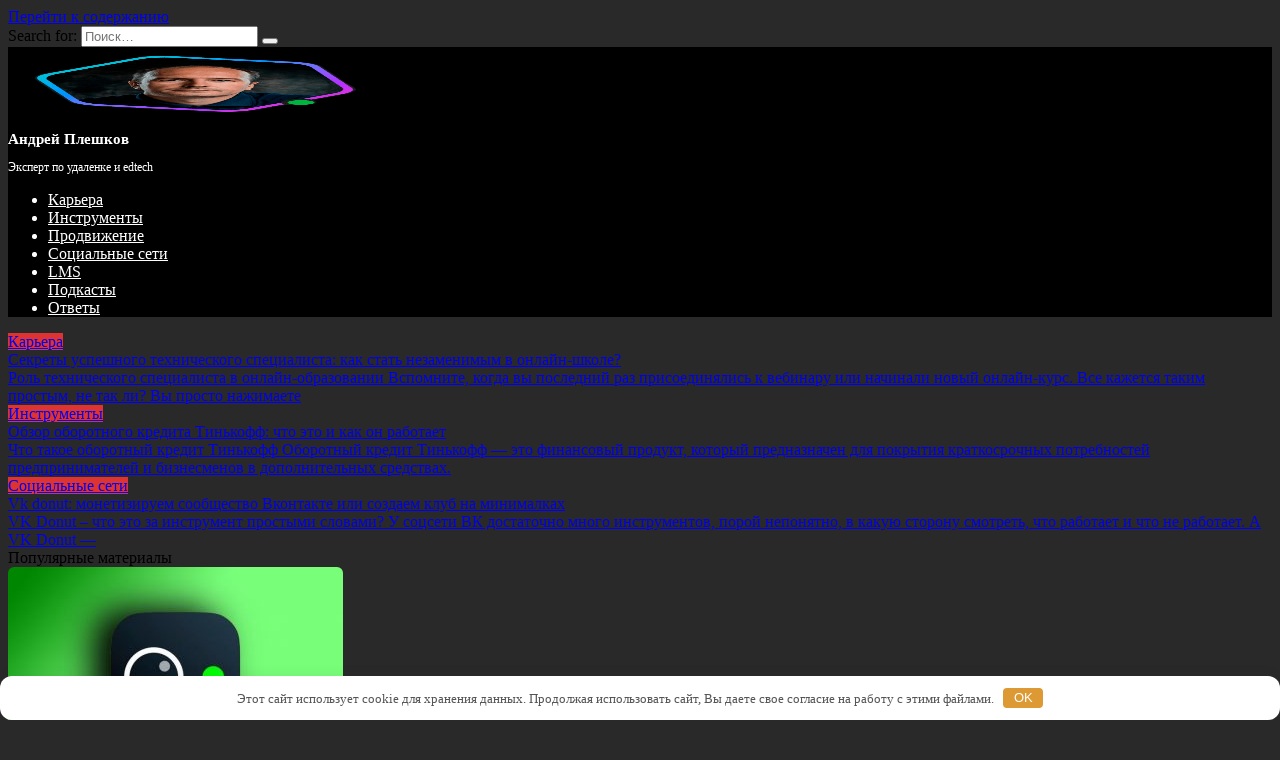

--- FILE ---
content_type: text/html; charset=UTF-8
request_url: https://pleshkoff.blog/
body_size: 20172
content:
<!doctype html>
<html lang="ru-RU">
<head>
	<meta charset="UTF-8">
	<meta name="viewport" content="width=device-width, initial-scale=1">

	<meta name='robots' content='index, follow, max-image-preview:large, max-snippet:-1, max-video-preview:-1' />

	<title>Андрей Плешков - Эксперт по удаленке и edtech</title>
	<meta name="description" content="Эксперт по удаленке и edtech" />
	<link rel="canonical" href="https://pleshkoff.blog/" />
	<link rel="next" href="https://pleshkoff.blog/page/2" />
	<meta property="og:locale" content="ru_RU" />
	<meta property="og:type" content="website" />
	<meta property="og:title" content="Андрей Плешков" />
	<meta property="og:description" content="Эксперт по удаленке и edtech" />
	<meta property="og:url" content="https://pleshkoff.blog/" />
	<meta property="og:site_name" content="Андрей Плешков" />
	<meta name="twitter:card" content="summary_large_image" />
	<script type="application/ld+json" class="yoast-schema-graph">{"@context":"https://schema.org","@graph":[{"@type":"CollectionPage","@id":"https://pleshkoff.blog/","url":"https://pleshkoff.blog/","name":"Андрей Плешков - Эксперт по удаленке и edtech","isPartOf":{"@id":"https://pleshkoff.blog/#website"},"about":{"@id":"https://pleshkoff.blog/#/schema/person/a3925f847f34c0da789c62e570d5bb7a"},"description":"Эксперт по удаленке и edtech","breadcrumb":{"@id":"https://pleshkoff.blog/#breadcrumb"},"inLanguage":"ru-RU"},{"@type":"BreadcrumbList","@id":"https://pleshkoff.blog/#breadcrumb","itemListElement":[{"@type":"ListItem","position":1,"name":"Главная страница"}]},{"@type":"WebSite","@id":"https://pleshkoff.blog/#website","url":"https://pleshkoff.blog/","name":"Pleshkoff.blog","description":"Эксперт по удаленке и edtech","publisher":{"@id":"https://pleshkoff.blog/#/schema/person/a3925f847f34c0da789c62e570d5bb7a"},"potentialAction":[{"@type":"SearchAction","target":{"@type":"EntryPoint","urlTemplate":"https://pleshkoff.blog/?s={search_term_string}"},"query-input":{"@type":"PropertyValueSpecification","valueRequired":true,"valueName":"search_term_string"}}],"inLanguage":"ru-RU"},{"@type":["Person","Organization"],"@id":"https://pleshkoff.blog/#/schema/person/a3925f847f34c0da789c62e570d5bb7a","name":"Андрей Плешков","image":{"@type":"ImageObject","inLanguage":"ru-RU","@id":"https://pleshkoff.blog/#/schema/person/image/","url":"https://secure.gravatar.com/avatar/47d415cacba60ad2dd8d2cbfd8ebb13b132e7e167aa60356ec276f9a28586eb6?s=96&d=mm&r=g","contentUrl":"https://secure.gravatar.com/avatar/47d415cacba60ad2dd8d2cbfd8ebb13b132e7e167aa60356ec276f9a28586eb6?s=96&d=mm&r=g","caption":"Андрей Плешков"},"logo":{"@id":"https://pleshkoff.blog/#/schema/person/image/"}}]}</script>


<link rel='dns-prefetch' href='//fonts.googleapis.com' />
<style id='wp-img-auto-sizes-contain-inline-css' type='text/css'>
img:is([sizes=auto i],[sizes^="auto," i]){contain-intrinsic-size:3000px 1500px}
/*# sourceURL=wp-img-auto-sizes-contain-inline-css */
</style>
<style id='wp-emoji-styles-inline-css' type='text/css'>

	img.wp-smiley, img.emoji {
		display: inline !important;
		border: none !important;
		box-shadow: none !important;
		height: 1em !important;
		width: 1em !important;
		margin: 0 0.07em !important;
		vertical-align: -0.1em !important;
		background: none !important;
		padding: 0 !important;
	}
/*# sourceURL=wp-emoji-styles-inline-css */
</style>
<link rel='stylesheet' id='wp-block-library-css' href='https://pleshkoff.blog/wp-includes/css/dist/block-library/style.min.css'  media='all' />
<style id='wp-block-library-theme-inline-css' type='text/css'>
.wp-block-audio :where(figcaption){color:#555;font-size:13px;text-align:center}.is-dark-theme .wp-block-audio :where(figcaption){color:#ffffffa6}.wp-block-audio{margin:0 0 1em}.wp-block-code{border:1px solid #ccc;border-radius:4px;font-family:Menlo,Consolas,monaco,monospace;padding:.8em 1em}.wp-block-embed :where(figcaption){color:#555;font-size:13px;text-align:center}.is-dark-theme .wp-block-embed :where(figcaption){color:#ffffffa6}.wp-block-embed{margin:0 0 1em}.blocks-gallery-caption{color:#555;font-size:13px;text-align:center}.is-dark-theme .blocks-gallery-caption{color:#ffffffa6}:root :where(.wp-block-image figcaption){color:#555;font-size:13px;text-align:center}.is-dark-theme :root :where(.wp-block-image figcaption){color:#ffffffa6}.wp-block-image{margin:0 0 1em}.wp-block-pullquote{border-bottom:4px solid;border-top:4px solid;color:currentColor;margin-bottom:1.75em}.wp-block-pullquote :where(cite),.wp-block-pullquote :where(footer),.wp-block-pullquote__citation{color:currentColor;font-size:.8125em;font-style:normal;text-transform:uppercase}.wp-block-quote{border-left:.25em solid;margin:0 0 1.75em;padding-left:1em}.wp-block-quote cite,.wp-block-quote footer{color:currentColor;font-size:.8125em;font-style:normal;position:relative}.wp-block-quote:where(.has-text-align-right){border-left:none;border-right:.25em solid;padding-left:0;padding-right:1em}.wp-block-quote:where(.has-text-align-center){border:none;padding-left:0}.wp-block-quote.is-large,.wp-block-quote.is-style-large,.wp-block-quote:where(.is-style-plain){border:none}.wp-block-search .wp-block-search__label{font-weight:700}.wp-block-search__button{border:1px solid #ccc;padding:.375em .625em}:where(.wp-block-group.has-background){padding:1.25em 2.375em}.wp-block-separator.has-css-opacity{opacity:.4}.wp-block-separator{border:none;border-bottom:2px solid;margin-left:auto;margin-right:auto}.wp-block-separator.has-alpha-channel-opacity{opacity:1}.wp-block-separator:not(.is-style-wide):not(.is-style-dots){width:100px}.wp-block-separator.has-background:not(.is-style-dots){border-bottom:none;height:1px}.wp-block-separator.has-background:not(.is-style-wide):not(.is-style-dots){height:2px}.wp-block-table{margin:0 0 1em}.wp-block-table td,.wp-block-table th{word-break:normal}.wp-block-table :where(figcaption){color:#555;font-size:13px;text-align:center}.is-dark-theme .wp-block-table :where(figcaption){color:#ffffffa6}.wp-block-video :where(figcaption){color:#555;font-size:13px;text-align:center}.is-dark-theme .wp-block-video :where(figcaption){color:#ffffffa6}.wp-block-video{margin:0 0 1em}:root :where(.wp-block-template-part.has-background){margin-bottom:0;margin-top:0;padding:1.25em 2.375em}
/*# sourceURL=/wp-includes/css/dist/block-library/theme.min.css */
</style>
<style id='classic-theme-styles-inline-css' type='text/css'>
/*! This file is auto-generated */
.wp-block-button__link{color:#fff;background-color:#32373c;border-radius:9999px;box-shadow:none;text-decoration:none;padding:calc(.667em + 2px) calc(1.333em + 2px);font-size:1.125em}.wp-block-file__button{background:#32373c;color:#fff;text-decoration:none}
/*# sourceURL=/wp-includes/css/classic-themes.min.css */
</style>
<style id='wpshop-expert-review-expert-style-inline-css' type='text/css'>
:root{--expert-review-main-bg:#f5f1f8;--expert-review-main-color:#5c0a93;--expert-review-main-color-gradient:#a74198;--expert-review-text-color:#302638;--expert-review-text-color-light:#5c0a93;--expert-review-like-color:#1d8200;--expert-review-dislike-color:#d30b17;--expert-review-color--purple-1:#5c0a93;--expert-review-color--blue-1:#277f94;--expert-review-color--blue-2:#1f3ea1;--expert-review-color--pink-1:#97249d;--expert-review-color--red-1:#bc2042;--expert-review-color--orange-1:#e99400;--expert-review-color--green-1:#828f11;--expert-review-color--green-2:#518f11;--expert-review-color--gray-1:#312d4b;--expert-review-color--gray-2:#626262;--expert-review-color--black-1:#111}.expert-review--color-blue-1{--expert-review-main-bg:#f5f1f8;--expert-review-main-color:#277f94;--expert-review-main-color-gradient:#07add4;--expert-review-text-color:#277f94;--expert-review-text-color-light:#277f94}.expert-review--color-blue-2{--expert-review-main-bg:#f1f3f8;--expert-review-main-color:#1f3ea1;--expert-review-main-color-gradient:#1a6fcf;--expert-review-text-color:#1f3ea1;--expert-review-text-color-light:#1f3ea1}.expert-review--color-pink-1{--expert-review-main-bg:#f8f1f8;--expert-review-main-color:#97249d;--expert-review-main-color-gradient:#cd23ab;--expert-review-text-color:#97249d;--expert-review-text-color-light:#97249d}.expert-review--color-red-1{--expert-review-main-bg:#faf2f4;--expert-review-main-color:#bc2042;--expert-review-main-color-gradient:#e84c44;--expert-review-text-color:#bc2042;--expert-review-text-color-light:#bc2042}.expert-review--color-orange-1{--expert-review-main-bg:#fbf6f3;--expert-review-main-color:#e99400;--expert-review-main-color-gradient:#ffc555;--expert-review-text-color-light:#e99400}.expert-review--color-green-1{--expert-review-main-bg:#f4f5ed;--expert-review-main-color:#828f11;--expert-review-main-color-gradient:#acbf09;--expert-review-text-color:#828f11;--expert-review-text-color-light:#828f11}.expert-review--color-green-2{--expert-review-main-bg:#f4f7f1;--expert-review-main-color:#518f11;--expert-review-main-color-gradient:#66be0a;--expert-review-text-color:#518f11;--expert-review-text-color-light:#518f11}.expert-review--color-gray-1{--expert-review-main-bg:#f8f8f9;--expert-review-main-color:#312d4b;--expert-review-main-color-gradient:#797495;--expert-review-text-color:#312d4b;--expert-review-text-color-light:#312d4b}.expert-review--color-gray-2{--expert-review-main-bg:#f7f7f7;--expert-review-main-color:#626262;--expert-review-main-color-gradient:#9a9a9a;--expert-review-text-color:#626262;--expert-review-text-color-light:#626262}.expert-review--color-black-1{--expert-review-main-bg:#f7f7f7;--expert-review-main-color:#111;--expert-review-main-color-gradient:#555;--expert-review-text-color:#111;--expert-review-text-color-light:#111}.expert-review--color-custom{--expert-review-main-bg:#ffeff9;--expert-review-main-color:#ce2fc9;--expert-review-main-color-gradient:#ce5fca;--expert-review-text-color:#ce2fc9;--expert-review-text-color-light:#ce2fc9}.expert-review{background:var(--expert-review-main-bg);border-radius:4px;margin:2em 0}.expert-review-expert{padding:25px 30px;position:relative}@media(min-width:768px){.expert-review-expert{padding:25px 30px}}.expert-review-expert-header{color:var(--expert-review-text-color-light);font-size:1.3em;font-weight:700;margin-bottom:.8em}@media(min-width:768px){.expert-review-expert-bio{align-items:center;display:flex;justify-content:space-between}}.expert-review-expert-bio__avatar{background-size:25px;background:var(--expert-review-main-color) url("data:image/svg+xml;charset=utf-8,%3Csvg xmlns=%27http://www.w3.org/2000/svg%27 viewBox=%270 0 50 50%27%3E%3Cpath fill=%27%23fff%27 d=%27M24.3 21.6c-4.7 0-8.5-3.8-8.5-8.5s3.8-8.5 8.5-8.5 8.5 3.8 8.5 8.5-3.8 8.5-8.5 8.5m0-12.5c-2.2 0-3.9 1.8-3.9 3.9s1.8 3.9 3.9 3.9 3.9-1.8 3.9-3.9-1.8-3.9-3.9-3.9m17 7c-.1.9-.5 1.4-1.3 1.4h-1.1c-.8 0-1.2-.4-1.3-1.4l-.8-8.7c-.1-.6-.1-.9-.1-1.1q0-1.8 2.7-1.8c2.7 0 2.7.6 2.7 1.8 0 .3 0 .7-.1 1.1zm-1.9 8.6c-.7 0-1.3-.2-1.8-.8-.5-.5-.8-1.1-.8-1.8s.2-1.3.8-1.8 1.1-.8 1.8-.8 1.3.2 1.8.8.8 1.1.8 1.8-.2 1.3-.8 1.8c-.5.5-1.1.8-1.8.8m-15.1.5c-8.8 0-16 6.9-16 15.3 0 1.2.1 2.3.4 3.3 4.8.6 10.1 1 15.6 1s10.8-.3 15.6-1c.2-1.1.4-2.2.4-3.3 0-8.5-7.2-15.3-16-15.3M34.5 40c-3 .3-6.7.5-10.2.5s-7.1-.2-10.2-.5c0-.6 0-1.1.1-1.7.9-4.4 4.4-8 10.1-8s9.2 3.6 10.1 8c.1.6.2 1.2.1 1.7%27/%3E%3C/svg%3E") center no-repeat;border-radius:50%;flex-basis:0;flex-grow:0;flex:0 0 60px;height:60px;margin-bottom:10px;margin-right:10px;max-width:100%;max-width:60px;overflow:hidden;position:relative;width:100%;width:60px}@media(min-width:768px){.expert-review-expert-bio__avatar{flex:0 0 80px;height:80px;margin-bottom:0;margin-right:30px;max-width:80px;width:80px}}.expert-review-expert-bio__avatar img{background:#fff;height:100%;max-width:100%}.expert-review-expert-bio__body{flex-basis:0;flex-grow:0;flex-grow:1;line-height:1.3;max-width:100%;position:relative;width:100%}@media(min-width:768px){.expert-review-expert-bio__body{line-height:1.5}.expert-review-expert-bio__body+.expert-review-expert-bio__button{margin-left:15px}}.expert-review-expert-bio__button{flex-basis:0;flex-grow:0;margin-top:12px;max-width:100%;position:relative;width:100%}@media(min-width:768px){.expert-review-expert-bio__button{margin-top:0}}.expert-review-expert-bio-name{color:var(--expert-review-text-color-light)}@media(min-width:768px){.expert-review-expert-bio-name{font-size:1.1em}}.expert-review-expert-bio-description{font-size:.95em;margin-right:10px;opacity:.6}.expert-review-expert-text{line-height:1.7;margin:20px 0 15px}.expert-review-button{background:var(--expert-review-main-color);border-radius:3px;color:#fff;cursor:pointer;display:inline-block;font-size:.95em;padding:.45em 1.1em;transition:all .2s;white-space:nowrap}.expert-review-button:focus,.expert-review-button:hover{opacity:.9}

/*# sourceURL=https://pleshkoff.blog/wp-content/plugins/expert-review/blocks/build/expert-review-expert/style-index.css */
</style>
<style id='wpshop-expert-review-qa-style-inline-css' type='text/css'>
:root{--expert-review-main-bg:#f5f1f8;--expert-review-main-color:#5c0a93;--expert-review-main-color-gradient:#a74198;--expert-review-text-color:#302638;--expert-review-text-color-light:#5c0a93;--expert-review-like-color:#1d8200;--expert-review-dislike-color:#d30b17;--expert-review-color--purple-1:#5c0a93;--expert-review-color--blue-1:#277f94;--expert-review-color--blue-2:#1f3ea1;--expert-review-color--pink-1:#97249d;--expert-review-color--red-1:#bc2042;--expert-review-color--orange-1:#e99400;--expert-review-color--green-1:#828f11;--expert-review-color--green-2:#518f11;--expert-review-color--gray-1:#312d4b;--expert-review-color--gray-2:#626262;--expert-review-color--black-1:#111}.expert-review--color-blue-1{--expert-review-main-bg:#f5f1f8;--expert-review-main-color:#277f94;--expert-review-main-color-gradient:#07add4;--expert-review-text-color:#277f94;--expert-review-text-color-light:#277f94}.expert-review--color-blue-2{--expert-review-main-bg:#f1f3f8;--expert-review-main-color:#1f3ea1;--expert-review-main-color-gradient:#1a6fcf;--expert-review-text-color:#1f3ea1;--expert-review-text-color-light:#1f3ea1}.expert-review--color-pink-1{--expert-review-main-bg:#f8f1f8;--expert-review-main-color:#97249d;--expert-review-main-color-gradient:#cd23ab;--expert-review-text-color:#97249d;--expert-review-text-color-light:#97249d}.expert-review--color-red-1{--expert-review-main-bg:#faf2f4;--expert-review-main-color:#bc2042;--expert-review-main-color-gradient:#e84c44;--expert-review-text-color:#bc2042;--expert-review-text-color-light:#bc2042}.expert-review--color-orange-1{--expert-review-main-bg:#fbf6f3;--expert-review-main-color:#e99400;--expert-review-main-color-gradient:#ffc555;--expert-review-text-color-light:#e99400}.expert-review--color-green-1{--expert-review-main-bg:#f4f5ed;--expert-review-main-color:#828f11;--expert-review-main-color-gradient:#acbf09;--expert-review-text-color:#828f11;--expert-review-text-color-light:#828f11}.expert-review--color-green-2{--expert-review-main-bg:#f4f7f1;--expert-review-main-color:#518f11;--expert-review-main-color-gradient:#66be0a;--expert-review-text-color:#518f11;--expert-review-text-color-light:#518f11}.expert-review--color-gray-1{--expert-review-main-bg:#f8f8f9;--expert-review-main-color:#312d4b;--expert-review-main-color-gradient:#797495;--expert-review-text-color:#312d4b;--expert-review-text-color-light:#312d4b}.expert-review--color-gray-2{--expert-review-main-bg:#f7f7f7;--expert-review-main-color:#626262;--expert-review-main-color-gradient:#9a9a9a;--expert-review-text-color:#626262;--expert-review-text-color-light:#626262}.expert-review--color-black-1{--expert-review-main-bg:#f7f7f7;--expert-review-main-color:#111;--expert-review-main-color-gradient:#555;--expert-review-text-color:#111;--expert-review-text-color-light:#111}.expert-review--color-custom{--expert-review-main-bg:#ffeff9;--expert-review-main-color:#ce2fc9;--expert-review-main-color-gradient:#ce5fca;--expert-review-text-color:#ce2fc9;--expert-review-text-color-light:#ce2fc9}.expert-review{background:var(--expert-review-main-bg);border-radius:4px;margin:2em 0}.expert-review-qa-item{position:relative}.expert-review-qa{padding:25px 15px 10px;position:relative}@media(min-width:768px){.expert-review-qa{padding:25px 30px 15px}}.expert-review-qa__avatar{background-size:25px;background:var(--expert-review-main-color) url("data:image/svg+xml;charset=utf-8,%3Csvg xmlns=%27http://www.w3.org/2000/svg%27 viewBox=%270 0 50 50%27%3E%3Cpath fill=%27%23fff%27 d=%27M24.3 21.6c-4.7 0-8.5-3.8-8.5-8.5s3.8-8.5 8.5-8.5 8.5 3.8 8.5 8.5-3.8 8.5-8.5 8.5m0-12.5c-2.2 0-3.9 1.8-3.9 3.9s1.8 3.9 3.9 3.9 3.9-1.8 3.9-3.9-1.8-3.9-3.9-3.9m17 7c-.1.9-.5 1.4-1.3 1.4h-1.1c-.8 0-1.2-.4-1.3-1.4l-.8-8.7c-.1-.6-.1-.9-.1-1.1q0-1.8 2.7-1.8c2.7 0 2.7.6 2.7 1.8 0 .3 0 .7-.1 1.1zm-1.9 8.6c-.7 0-1.3-.2-1.8-.8-.5-.5-.8-1.1-.8-1.8s.2-1.3.8-1.8 1.1-.8 1.8-.8 1.3.2 1.8.8.8 1.1.8 1.8-.2 1.3-.8 1.8c-.5.5-1.1.8-1.8.8m-15.1.5c-8.8 0-16 6.9-16 15.3 0 1.2.1 2.3.4 3.3 4.8.6 10.1 1 15.6 1s10.8-.3 15.6-1c.2-1.1.4-2.2.4-3.3 0-8.5-7.2-15.3-16-15.3M34.5 40c-3 .3-6.7.5-10.2.5s-7.1-.2-10.2-.5c0-.6 0-1.1.1-1.7.9-4.4 4.4-8 10.1-8s9.2 3.6 10.1 8c.1.6.2 1.2.1 1.7%27/%3E%3C/svg%3E") center no-repeat;border-radius:50%;flex-basis:0;flex-grow:1;flex:0 0 40px;height:40px;margin-right:20px;max-width:100%;max-width:40px;overflow:hidden;position:relative;width:100%;width:40px}@media(min-width:768px){.expert-review-qa__avatar{flex:0 0 50px;height:50px;margin-right:30px;max-width:50px;width:50px}}.expert-review-qa__avatar img{height:auto;max-width:100%}.expert-review-qa__text{background:#fff;border-radius:6px;box-shadow:0 1px 10px rgba(146,123,165,.1);flex-basis:0;flex-grow:1;font-size:.95em;max-width:100%;padding:20px;position:relative;width:100%}@media(min-width:768px){.expert-review-qa__text{font-size:1em}}.expert-review-qa__text:before{border-color:transparent #fff transparent transparent;border-style:solid;border-width:9px 12px 9px 0;content:"";height:0;left:-12px;position:absolute;top:16px;width:0}.expert-review-qa__question{font-size:.95em;font-weight:400;line-height:1.5;margin-bottom:20px}.expert-review-qa__answer{display:flex;font-size:16px;font-weight:400;line-height:1.5;margin-bottom:35px}.expert-review-qa-header{color:var(--expert-review-text-color);font-size:1.3em;font-weight:700;margin-bottom:.8em}

/*# sourceURL=https://pleshkoff.blog/wp-content/plugins/expert-review/blocks/build/expert-review-qa/style-index.css */
</style>
<style id='wpshop-expert-review-plus-minus-style-inline-css' type='text/css'>
:root{--expert-review-main-bg:#f5f1f8;--expert-review-main-color:#5c0a93;--expert-review-main-color-gradient:#a74198;--expert-review-text-color:#302638;--expert-review-text-color-light:#5c0a93;--expert-review-like-color:#1d8200;--expert-review-dislike-color:#d30b17;--expert-review-color--purple-1:#5c0a93;--expert-review-color--blue-1:#277f94;--expert-review-color--blue-2:#1f3ea1;--expert-review-color--pink-1:#97249d;--expert-review-color--red-1:#bc2042;--expert-review-color--orange-1:#e99400;--expert-review-color--green-1:#828f11;--expert-review-color--green-2:#518f11;--expert-review-color--gray-1:#312d4b;--expert-review-color--gray-2:#626262;--expert-review-color--black-1:#111}.expert-review--color-blue-1{--expert-review-main-bg:#f5f1f8;--expert-review-main-color:#277f94;--expert-review-main-color-gradient:#07add4;--expert-review-text-color:#277f94;--expert-review-text-color-light:#277f94}.expert-review--color-blue-2{--expert-review-main-bg:#f1f3f8;--expert-review-main-color:#1f3ea1;--expert-review-main-color-gradient:#1a6fcf;--expert-review-text-color:#1f3ea1;--expert-review-text-color-light:#1f3ea1}.expert-review--color-pink-1{--expert-review-main-bg:#f8f1f8;--expert-review-main-color:#97249d;--expert-review-main-color-gradient:#cd23ab;--expert-review-text-color:#97249d;--expert-review-text-color-light:#97249d}.expert-review--color-red-1{--expert-review-main-bg:#faf2f4;--expert-review-main-color:#bc2042;--expert-review-main-color-gradient:#e84c44;--expert-review-text-color:#bc2042;--expert-review-text-color-light:#bc2042}.expert-review--color-orange-1{--expert-review-main-bg:#fbf6f3;--expert-review-main-color:#e99400;--expert-review-main-color-gradient:#ffc555;--expert-review-text-color-light:#e99400}.expert-review--color-green-1{--expert-review-main-bg:#f4f5ed;--expert-review-main-color:#828f11;--expert-review-main-color-gradient:#acbf09;--expert-review-text-color:#828f11;--expert-review-text-color-light:#828f11}.expert-review--color-green-2{--expert-review-main-bg:#f4f7f1;--expert-review-main-color:#518f11;--expert-review-main-color-gradient:#66be0a;--expert-review-text-color:#518f11;--expert-review-text-color-light:#518f11}.expert-review--color-gray-1{--expert-review-main-bg:#f8f8f9;--expert-review-main-color:#312d4b;--expert-review-main-color-gradient:#797495;--expert-review-text-color:#312d4b;--expert-review-text-color-light:#312d4b}.expert-review--color-gray-2{--expert-review-main-bg:#f7f7f7;--expert-review-main-color:#626262;--expert-review-main-color-gradient:#9a9a9a;--expert-review-text-color:#626262;--expert-review-text-color-light:#626262}.expert-review--color-black-1{--expert-review-main-bg:#f7f7f7;--expert-review-main-color:#111;--expert-review-main-color-gradient:#555;--expert-review-text-color:#111;--expert-review-text-color-light:#111}.expert-review--color-custom{--expert-review-main-bg:#ffeff9;--expert-review-main-color:#ce2fc9;--expert-review-main-color-gradient:#ce5fca;--expert-review-text-color:#ce2fc9;--expert-review-text-color-light:#ce2fc9}.expert-review{background:var(--expert-review-main-bg);border-radius:4px;margin:2em 0}.expert-review-pluses-minuses{display:flex;flex-wrap:wrap;justify-content:space-between;padding:25px 15px;position:relative}@media(min-width:768px){.expert-review-pluses-minuses{padding:25px 30px}}.expert-review-pluses-minuses-header{color:var(--expert-review-text-color);font-size:1.3em;font-weight:700;margin-bottom:.8em;width:100%}.expert-review-minuses,.expert-review-pluses{flex-basis:0;flex-basis:100%;flex-grow:1;flex-wrap:wrap;max-width:100%;position:relative;width:100%}@media(min-width:768px){.expert-review-minuses,.expert-review-pluses{flex-basis:0}}.expert-review-pluses{padding-right:10px}.expert-review-pluses+.expert-review-minuses{padding-left:10px}.expert-review-minus,.expert-review-plus{font-size:.95em;margin:15px 0;padding-left:25px;position:relative}.expert-review-minus:before,.expert-review-plus:before{content:"";height:14px;left:0;position:absolute;top:.3em;width:12px}.expert-review-plus:before{background:url("data:image/svg+xml;charset=utf-8,%3Csvg xmlns=%27http://www.w3.org/2000/svg%27 viewBox=%270 0 50 50%27%3E%3Cpath fill=%27%235cc209%27 d=%27M50 18H32V0H18v18H0v14h18v18h14V32h18z%27/%3E%3C/svg%3E") 50% no-repeat;background-size:contain}.expert-review-minus:before{background:url("data:image/svg+xml;charset=utf-8,%3Csvg xmlns=%27http://www.w3.org/2000/svg%27 viewBox=%270 0 50 50%27%3E%3Cpath fill=%27%23fc2900%27 d=%27M50 32H0V18h50z%27/%3E%3C/svg%3E") 50% no-repeat}.expert-review-expert+.expert-review-qa:before,.expert-review-qa+.expert-review-score:before,.expert-review-score+.expert-review-pluses-minuses:before{background:#fff;content:"";height:1px;left:0;position:absolute;right:0;top:0;width:100%}

/*# sourceURL=https://pleshkoff.blog/wp-content/plugins/expert-review/blocks/build/expert-review-plus-minus/style-index.css */
</style>
<style id='wpshop-expert-review-rating-style-inline-css' type='text/css'>
:root{--expert-review-main-bg:#f5f1f8;--expert-review-main-color:#5c0a93;--expert-review-main-color-gradient:#a74198;--expert-review-text-color:#302638;--expert-review-text-color-light:#5c0a93;--expert-review-like-color:#1d8200;--expert-review-dislike-color:#d30b17;--expert-review-color--purple-1:#5c0a93;--expert-review-color--blue-1:#277f94;--expert-review-color--blue-2:#1f3ea1;--expert-review-color--pink-1:#97249d;--expert-review-color--red-1:#bc2042;--expert-review-color--orange-1:#e99400;--expert-review-color--green-1:#828f11;--expert-review-color--green-2:#518f11;--expert-review-color--gray-1:#312d4b;--expert-review-color--gray-2:#626262;--expert-review-color--black-1:#111}.expert-review--color-blue-1{--expert-review-main-bg:#f5f1f8;--expert-review-main-color:#277f94;--expert-review-main-color-gradient:#07add4;--expert-review-text-color:#277f94;--expert-review-text-color-light:#277f94}.expert-review--color-blue-2{--expert-review-main-bg:#f1f3f8;--expert-review-main-color:#1f3ea1;--expert-review-main-color-gradient:#1a6fcf;--expert-review-text-color:#1f3ea1;--expert-review-text-color-light:#1f3ea1}.expert-review--color-pink-1{--expert-review-main-bg:#f8f1f8;--expert-review-main-color:#97249d;--expert-review-main-color-gradient:#cd23ab;--expert-review-text-color:#97249d;--expert-review-text-color-light:#97249d}.expert-review--color-red-1{--expert-review-main-bg:#faf2f4;--expert-review-main-color:#bc2042;--expert-review-main-color-gradient:#e84c44;--expert-review-text-color:#bc2042;--expert-review-text-color-light:#bc2042}.expert-review--color-orange-1{--expert-review-main-bg:#fbf6f3;--expert-review-main-color:#e99400;--expert-review-main-color-gradient:#ffc555;--expert-review-text-color-light:#e99400}.expert-review--color-green-1{--expert-review-main-bg:#f4f5ed;--expert-review-main-color:#828f11;--expert-review-main-color-gradient:#acbf09;--expert-review-text-color:#828f11;--expert-review-text-color-light:#828f11}.expert-review--color-green-2{--expert-review-main-bg:#f4f7f1;--expert-review-main-color:#518f11;--expert-review-main-color-gradient:#66be0a;--expert-review-text-color:#518f11;--expert-review-text-color-light:#518f11}.expert-review--color-gray-1{--expert-review-main-bg:#f8f8f9;--expert-review-main-color:#312d4b;--expert-review-main-color-gradient:#797495;--expert-review-text-color:#312d4b;--expert-review-text-color-light:#312d4b}.expert-review--color-gray-2{--expert-review-main-bg:#f7f7f7;--expert-review-main-color:#626262;--expert-review-main-color-gradient:#9a9a9a;--expert-review-text-color:#626262;--expert-review-text-color-light:#626262}.expert-review--color-black-1{--expert-review-main-bg:#f7f7f7;--expert-review-main-color:#111;--expert-review-main-color-gradient:#555;--expert-review-text-color:#111;--expert-review-text-color-light:#111}.expert-review--color-custom{--expert-review-main-bg:#ffeff9;--expert-review-main-color:#ce2fc9;--expert-review-main-color-gradient:#ce5fca;--expert-review-text-color:#ce2fc9;--expert-review-text-color-light:#ce2fc9}.expert-review{background:var(--expert-review-main-bg);border-radius:4px;margin:2em 0}.expert-review-score-header{color:var(--expert-review-text-color);font-size:1.3em;font-weight:700;margin-bottom:.8em}.expert-review-score{padding:15px;position:relative}@media(min-width:768px){.expert-review-score{padding:15px 30px}}.expert-review-score-line{align-items:center;display:flex;justify-content:space-between;margin:15px 0}.expert-review-score-line__name{flex-basis:0;flex-grow:1;max-width:100%;position:relative;width:100%}@media(min-width:576px){.expert-review-score-line__name{flex:0 0 39%;max-width:39%}}@media(min-width:768px){.expert-review-score-line__name{flex:0 0 29%;max-width:29%}}.expert-review-score-line__progress{flex-basis:0;flex-grow:1;flex:0 0 40%;max-width:100%;max-width:40%;position:relative;width:100%}@media(min-width:576px){.expert-review-score-line__progress{flex:0 0 50%;max-width:50%}}@media(min-width:768px){.expert-review-score-line__progress{flex:0 0 60%;max-width:60%}}.expert-review-score-line__progress-container{background:#fff;border-radius:4px;box-shadow:0 1px 10px rgba(146,123,165,.1);height:17px;overflow:hidden}.expert-review-score-line__progress-fill{background:var(--expert-review-main-color);background-image:linear-gradient(to right,var(--expert-review-main-color),var(--expert-review-main-color-gradient));box-shadow:0 1px 10px rgba(146,123,165,.3);height:17px;transition:width .15s ease}.expert-review-score-line__score{color:var(--expert-review-text-color-light);flex-basis:0;flex-grow:1;flex:0 0 15%;font-size:.85em;font-weight:700;max-width:100%;max-width:15%;position:relative;text-align:right;width:100%}@media(min-width:576px){.expert-review-score-line__score{flex:0 0 10%;max-width:10%}}.expert-review-score-summary{margin:30px 0 15px}@media(min-width:576px){.expert-review-score-summary{display:flex;justify-content:space-between}}.expert-review-score-summary__label{flex-basis:0;flex-grow:1;font-size:.9em;margin-bottom:15px;max-width:100%;position:relative;width:100%}@media(min-width:576px){.expert-review-score-summary__label{flex:0 0 30%;margin-bottom:0;max-width:30%}}.expert-review-score-summary__label strong{font-weight:700}.expert-review-score-summary__text{flex-basis:0;flex-grow:1;max-width:100%;position:relative;width:100%}.expert-review-score-summary__content{font-size:.9em;line-height:1.5}@media(min-width:576px){.expert-review-score-summary__content{display:flex;flex:0 0 70%;max-width:70%}}.expert-review-score-summary__average{background:var(--expert-review-main-color);border-radius:50%;color:#fff;font-size:1.2em;font-weight:700;height:50px;line-height:50px;margin-bottom:15px;margin-right:15px;margin-top:-5px;text-align:center;width:50px}@media(min-width:576px){.expert-review-score-summary__average{margin-bottom:0}}

/*# sourceURL=https://pleshkoff.blog/wp-content/plugins/expert-review/blocks/build/expert-review-rating/style-index.css */
</style>
<link rel='stylesheet' id='wpshop-expert-review-faq-style-css' href='https://pleshkoff.blog/wp-content/plugins/expert-review/blocks/build/faq/style-index.css'  media='all' />
<link rel='stylesheet' id='wpshop-expert-review-likes-style-css' href='https://pleshkoff.blog/wp-content/plugins/expert-review/blocks/build/likes/style-index.css'  media='all' />
<style id='wpshop-expert-review-likes-rate-style-inline-css' type='text/css'>
:root{--expert-review-main-bg:#f5f1f8;--expert-review-main-color:#5c0a93;--expert-review-main-color-gradient:#a74198;--expert-review-text-color:#302638;--expert-review-text-color-light:#5c0a93;--expert-review-like-color:#1d8200;--expert-review-dislike-color:#d30b17;--expert-review-color--purple-1:#5c0a93;--expert-review-color--blue-1:#277f94;--expert-review-color--blue-2:#1f3ea1;--expert-review-color--pink-1:#97249d;--expert-review-color--red-1:#bc2042;--expert-review-color--orange-1:#e99400;--expert-review-color--green-1:#828f11;--expert-review-color--green-2:#518f11;--expert-review-color--gray-1:#312d4b;--expert-review-color--gray-2:#626262;--expert-review-color--black-1:#111}.expert-review--color-blue-1{--expert-review-main-bg:#f5f1f8;--expert-review-main-color:#277f94;--expert-review-main-color-gradient:#07add4;--expert-review-text-color:#277f94;--expert-review-text-color-light:#277f94}.expert-review--color-blue-2{--expert-review-main-bg:#f1f3f8;--expert-review-main-color:#1f3ea1;--expert-review-main-color-gradient:#1a6fcf;--expert-review-text-color:#1f3ea1;--expert-review-text-color-light:#1f3ea1}.expert-review--color-pink-1{--expert-review-main-bg:#f8f1f8;--expert-review-main-color:#97249d;--expert-review-main-color-gradient:#cd23ab;--expert-review-text-color:#97249d;--expert-review-text-color-light:#97249d}.expert-review--color-red-1{--expert-review-main-bg:#faf2f4;--expert-review-main-color:#bc2042;--expert-review-main-color-gradient:#e84c44;--expert-review-text-color:#bc2042;--expert-review-text-color-light:#bc2042}.expert-review--color-orange-1{--expert-review-main-bg:#fbf6f3;--expert-review-main-color:#e99400;--expert-review-main-color-gradient:#ffc555;--expert-review-text-color-light:#e99400}.expert-review--color-green-1{--expert-review-main-bg:#f4f5ed;--expert-review-main-color:#828f11;--expert-review-main-color-gradient:#acbf09;--expert-review-text-color:#828f11;--expert-review-text-color-light:#828f11}.expert-review--color-green-2{--expert-review-main-bg:#f4f7f1;--expert-review-main-color:#518f11;--expert-review-main-color-gradient:#66be0a;--expert-review-text-color:#518f11;--expert-review-text-color-light:#518f11}.expert-review--color-gray-1{--expert-review-main-bg:#f8f8f9;--expert-review-main-color:#312d4b;--expert-review-main-color-gradient:#797495;--expert-review-text-color:#312d4b;--expert-review-text-color-light:#312d4b}.expert-review--color-gray-2{--expert-review-main-bg:#f7f7f7;--expert-review-main-color:#626262;--expert-review-main-color-gradient:#9a9a9a;--expert-review-text-color:#626262;--expert-review-text-color-light:#626262}.expert-review--color-black-1{--expert-review-main-bg:#f7f7f7;--expert-review-main-color:#111;--expert-review-main-color-gradient:#555;--expert-review-text-color:#111;--expert-review-text-color-light:#111}.expert-review--color-custom{--expert-review-main-bg:#ffeff9;--expert-review-main-color:#ce2fc9;--expert-review-main-color-gradient:#ce5fca;--expert-review-text-color:#ce2fc9;--expert-review-text-color-light:#ce2fc9}.expert-review-like-rating{background:#fff;margin:2em 0}.expert-review-like-rating__header{font-size:1.1em;font-weight:700;padding:1em 0}@media(min-width:768px){.expert-review-like-rating__header{font-size:1.3em}}@media(min-width:992px){.expert-review-like-rating__header{font-size:1.4em}}.expert-review-like-rating__list{counter-reset:num}.expert-review-like-rating .expert-review-like-rating-item:nth-child(odd){background:#f3f4f4}.expert-review-like-rating-item{align-items:center;display:flex;justify-content:space-between;padding:15px}@media(min-width:576px){.expert-review-like-rating-item{padding:15px 20px}}.expert-review-like-rating-item__count,.expert-review-like-rating-item__position,.expert-review-like-rating-item__text{flex-basis:0;flex-grow:1;max-width:100%;position:relative;width:100%}.expert-review-like-rating-item__position{flex:0 0 30px;font-weight:700;margin-right:20px;max-width:30px}.expert-review-like-rating-item__position:before{content:counter(num) ".";counter-increment:num}@media(min-width:768px){.expert-review-like-rating-item__text{font-size:1.1em}}.expert-review-like-rating-item__count{flex:0 0 100px;margin-left:20px;max-width:100px;text-align:right}.expert-review-like-rating--style-1 .expert-review-like-rating-item{border-radius:10px}.expert-review-like-rating--style-1 .expert-review-like-rating-item__position{flex:0 0 50px;max-width:50px}.expert-review-like-rating--style-1 .expert-review-like-rating-item__position:before{border:2px solid rgba(0,0,0,.08);border-radius:50px;content:counter(num);display:inline-block;height:50px;line-height:48px;text-align:center;width:50px}.expert-review-like-rating--style-1 .expert-review-like-rating-item:nth-child(odd){background:#f6f6f8}.expert-review-like-rating--style-1 .expert-review-like-rating-item:first-child,.expert-review-like-rating--style-1 .expert-review-like-rating-item:nth-child(2),.expert-review-like-rating--style-1 .expert-review-like-rating-item:nth-child(3){margin-bottom:3px}.expert-review-like-rating--style-1 .expert-review-like-rating-item:first-child .expert-review-like-rating-item__position:before,.expert-review-like-rating--style-1 .expert-review-like-rating-item:nth-child(2) .expert-review-like-rating-item__position:before,.expert-review-like-rating--style-1 .expert-review-like-rating-item:nth-child(3) .expert-review-like-rating-item__position:before{border:none;color:#fff;font-weight:700;line-height:50px}.expert-review-like-rating--style-1 .expert-review-like-rating-item:first-child{background:#fef6e0}.expert-review-like-rating--style-1 .expert-review-like-rating-item:first-child .expert-review-like-rating-item__position:before{background:linear-gradient(180deg,#f6d365,#fda085) no-repeat}.expert-review-like-rating--style-1 .expert-review-like-rating-item:nth-child(2) .expert-review-like-rating-item__position:before{background:linear-gradient(-45deg,#93a5cf,#e4efe9)}.expert-review-like-rating--style-1 .expert-review-like-rating-item:nth-child(3) .expert-review-like-rating-item__position:before{background:linear-gradient(-45deg,#c79081,#f1c1a1)}.expert-review-like-rating--style-2 .expert-review-like-rating-item{border-bottom:1px solid #f6f6f8;padding:10px 0}.expert-review-like-rating--style-2 .expert-review-like-rating-item:nth-child(odd){background:none}.expert-review-like-rating--style-2 .expert-review-like-rating-item__position:before{content:counter(num);font-size:1.5em}.expert-review-like-rating--style-2 .expert-review-like-rating-item__text{font-size:1.2em}.expert-review-like-rating--table-1{border:2px solid #f6f6f8}.expert-review-like-rating--table-1 .expert-review-like-rating__header{padding:1em 0;text-align:center}@media(min-width:768px){.expert-review-like-rating--table-1 .expert-review-like-rating__header{font-size:1.2em}}.expert-review-like-rating--table-1 .expert-review-like-rating-item{align-items:stretch;padding:0}.expert-review-like-rating--table-1 .expert-review-like-rating-item:nth-child(odd){background:#f6f6f8}.expert-review-like-rating--table-1 .expert-review-like-rating-item:nth-child(odd) .expert-review-like-rating-item__position{border-right-color:#fff}.expert-review-like-rating--table-1 .expert-review-like-rating-item:nth-child(odd) .expert-review-like-rating-item__count{border-left-color:#fff}.expert-review-like-rating--table-1 .expert-review-like-rating-item__position{border-right:2px solid #f6f6f8;flex:0 0 60px;margin-right:0;max-width:60px;padding:15px;text-align:center}.expert-review-like-rating--table-1 .expert-review-like-rating-item__position:before{content:counter(num)}.expert-review-like-rating--table-1 .expert-review-like-rating-item__text{padding:15px}.expert-review-like-rating--table-1 .expert-review-like-rating-item__count{border-left:2px solid #f6f6f8;margin-left:0;padding:15px;text-align:center}

/*# sourceURL=https://pleshkoff.blog/wp-content/plugins/expert-review/blocks/build/likes-rate/style-index.css */
</style>
<link rel='stylesheet' id='wpshop-expert-review-poll-style-css' href='https://pleshkoff.blog/wp-content/plugins/expert-review/blocks/build/poll/style-index.css'  media='all' />
<style id='global-styles-inline-css' type='text/css'>
:root{--wp--preset--aspect-ratio--square: 1;--wp--preset--aspect-ratio--4-3: 4/3;--wp--preset--aspect-ratio--3-4: 3/4;--wp--preset--aspect-ratio--3-2: 3/2;--wp--preset--aspect-ratio--2-3: 2/3;--wp--preset--aspect-ratio--16-9: 16/9;--wp--preset--aspect-ratio--9-16: 9/16;--wp--preset--color--black: #000000;--wp--preset--color--cyan-bluish-gray: #abb8c3;--wp--preset--color--white: #ffffff;--wp--preset--color--pale-pink: #f78da7;--wp--preset--color--vivid-red: #cf2e2e;--wp--preset--color--luminous-vivid-orange: #ff6900;--wp--preset--color--luminous-vivid-amber: #fcb900;--wp--preset--color--light-green-cyan: #7bdcb5;--wp--preset--color--vivid-green-cyan: #00d084;--wp--preset--color--pale-cyan-blue: #8ed1fc;--wp--preset--color--vivid-cyan-blue: #0693e3;--wp--preset--color--vivid-purple: #9b51e0;--wp--preset--gradient--vivid-cyan-blue-to-vivid-purple: linear-gradient(135deg,rgb(6,147,227) 0%,rgb(155,81,224) 100%);--wp--preset--gradient--light-green-cyan-to-vivid-green-cyan: linear-gradient(135deg,rgb(122,220,180) 0%,rgb(0,208,130) 100%);--wp--preset--gradient--luminous-vivid-amber-to-luminous-vivid-orange: linear-gradient(135deg,rgb(252,185,0) 0%,rgb(255,105,0) 100%);--wp--preset--gradient--luminous-vivid-orange-to-vivid-red: linear-gradient(135deg,rgb(255,105,0) 0%,rgb(207,46,46) 100%);--wp--preset--gradient--very-light-gray-to-cyan-bluish-gray: linear-gradient(135deg,rgb(238,238,238) 0%,rgb(169,184,195) 100%);--wp--preset--gradient--cool-to-warm-spectrum: linear-gradient(135deg,rgb(74,234,220) 0%,rgb(151,120,209) 20%,rgb(207,42,186) 40%,rgb(238,44,130) 60%,rgb(251,105,98) 80%,rgb(254,248,76) 100%);--wp--preset--gradient--blush-light-purple: linear-gradient(135deg,rgb(255,206,236) 0%,rgb(152,150,240) 100%);--wp--preset--gradient--blush-bordeaux: linear-gradient(135deg,rgb(254,205,165) 0%,rgb(254,45,45) 50%,rgb(107,0,62) 100%);--wp--preset--gradient--luminous-dusk: linear-gradient(135deg,rgb(255,203,112) 0%,rgb(199,81,192) 50%,rgb(65,88,208) 100%);--wp--preset--gradient--pale-ocean: linear-gradient(135deg,rgb(255,245,203) 0%,rgb(182,227,212) 50%,rgb(51,167,181) 100%);--wp--preset--gradient--electric-grass: linear-gradient(135deg,rgb(202,248,128) 0%,rgb(113,206,126) 100%);--wp--preset--gradient--midnight: linear-gradient(135deg,rgb(2,3,129) 0%,rgb(40,116,252) 100%);--wp--preset--font-size--small: 19.5px;--wp--preset--font-size--medium: 20px;--wp--preset--font-size--large: 36.5px;--wp--preset--font-size--x-large: 42px;--wp--preset--font-size--normal: 22px;--wp--preset--font-size--huge: 49.5px;--wp--preset--spacing--20: 0.44rem;--wp--preset--spacing--30: 0.67rem;--wp--preset--spacing--40: 1rem;--wp--preset--spacing--50: 1.5rem;--wp--preset--spacing--60: 2.25rem;--wp--preset--spacing--70: 3.38rem;--wp--preset--spacing--80: 5.06rem;--wp--preset--shadow--natural: 6px 6px 9px rgba(0, 0, 0, 0.2);--wp--preset--shadow--deep: 12px 12px 50px rgba(0, 0, 0, 0.4);--wp--preset--shadow--sharp: 6px 6px 0px rgba(0, 0, 0, 0.2);--wp--preset--shadow--outlined: 6px 6px 0px -3px rgb(255, 255, 255), 6px 6px rgb(0, 0, 0);--wp--preset--shadow--crisp: 6px 6px 0px rgb(0, 0, 0);}:where(.is-layout-flex){gap: 0.5em;}:where(.is-layout-grid){gap: 0.5em;}body .is-layout-flex{display: flex;}.is-layout-flex{flex-wrap: wrap;align-items: center;}.is-layout-flex > :is(*, div){margin: 0;}body .is-layout-grid{display: grid;}.is-layout-grid > :is(*, div){margin: 0;}:where(.wp-block-columns.is-layout-flex){gap: 2em;}:where(.wp-block-columns.is-layout-grid){gap: 2em;}:where(.wp-block-post-template.is-layout-flex){gap: 1.25em;}:where(.wp-block-post-template.is-layout-grid){gap: 1.25em;}.has-black-color{color: var(--wp--preset--color--black) !important;}.has-cyan-bluish-gray-color{color: var(--wp--preset--color--cyan-bluish-gray) !important;}.has-white-color{color: var(--wp--preset--color--white) !important;}.has-pale-pink-color{color: var(--wp--preset--color--pale-pink) !important;}.has-vivid-red-color{color: var(--wp--preset--color--vivid-red) !important;}.has-luminous-vivid-orange-color{color: var(--wp--preset--color--luminous-vivid-orange) !important;}.has-luminous-vivid-amber-color{color: var(--wp--preset--color--luminous-vivid-amber) !important;}.has-light-green-cyan-color{color: var(--wp--preset--color--light-green-cyan) !important;}.has-vivid-green-cyan-color{color: var(--wp--preset--color--vivid-green-cyan) !important;}.has-pale-cyan-blue-color{color: var(--wp--preset--color--pale-cyan-blue) !important;}.has-vivid-cyan-blue-color{color: var(--wp--preset--color--vivid-cyan-blue) !important;}.has-vivid-purple-color{color: var(--wp--preset--color--vivid-purple) !important;}.has-black-background-color{background-color: var(--wp--preset--color--black) !important;}.has-cyan-bluish-gray-background-color{background-color: var(--wp--preset--color--cyan-bluish-gray) !important;}.has-white-background-color{background-color: var(--wp--preset--color--white) !important;}.has-pale-pink-background-color{background-color: var(--wp--preset--color--pale-pink) !important;}.has-vivid-red-background-color{background-color: var(--wp--preset--color--vivid-red) !important;}.has-luminous-vivid-orange-background-color{background-color: var(--wp--preset--color--luminous-vivid-orange) !important;}.has-luminous-vivid-amber-background-color{background-color: var(--wp--preset--color--luminous-vivid-amber) !important;}.has-light-green-cyan-background-color{background-color: var(--wp--preset--color--light-green-cyan) !important;}.has-vivid-green-cyan-background-color{background-color: var(--wp--preset--color--vivid-green-cyan) !important;}.has-pale-cyan-blue-background-color{background-color: var(--wp--preset--color--pale-cyan-blue) !important;}.has-vivid-cyan-blue-background-color{background-color: var(--wp--preset--color--vivid-cyan-blue) !important;}.has-vivid-purple-background-color{background-color: var(--wp--preset--color--vivid-purple) !important;}.has-black-border-color{border-color: var(--wp--preset--color--black) !important;}.has-cyan-bluish-gray-border-color{border-color: var(--wp--preset--color--cyan-bluish-gray) !important;}.has-white-border-color{border-color: var(--wp--preset--color--white) !important;}.has-pale-pink-border-color{border-color: var(--wp--preset--color--pale-pink) !important;}.has-vivid-red-border-color{border-color: var(--wp--preset--color--vivid-red) !important;}.has-luminous-vivid-orange-border-color{border-color: var(--wp--preset--color--luminous-vivid-orange) !important;}.has-luminous-vivid-amber-border-color{border-color: var(--wp--preset--color--luminous-vivid-amber) !important;}.has-light-green-cyan-border-color{border-color: var(--wp--preset--color--light-green-cyan) !important;}.has-vivid-green-cyan-border-color{border-color: var(--wp--preset--color--vivid-green-cyan) !important;}.has-pale-cyan-blue-border-color{border-color: var(--wp--preset--color--pale-cyan-blue) !important;}.has-vivid-cyan-blue-border-color{border-color: var(--wp--preset--color--vivid-cyan-blue) !important;}.has-vivid-purple-border-color{border-color: var(--wp--preset--color--vivid-purple) !important;}.has-vivid-cyan-blue-to-vivid-purple-gradient-background{background: var(--wp--preset--gradient--vivid-cyan-blue-to-vivid-purple) !important;}.has-light-green-cyan-to-vivid-green-cyan-gradient-background{background: var(--wp--preset--gradient--light-green-cyan-to-vivid-green-cyan) !important;}.has-luminous-vivid-amber-to-luminous-vivid-orange-gradient-background{background: var(--wp--preset--gradient--luminous-vivid-amber-to-luminous-vivid-orange) !important;}.has-luminous-vivid-orange-to-vivid-red-gradient-background{background: var(--wp--preset--gradient--luminous-vivid-orange-to-vivid-red) !important;}.has-very-light-gray-to-cyan-bluish-gray-gradient-background{background: var(--wp--preset--gradient--very-light-gray-to-cyan-bluish-gray) !important;}.has-cool-to-warm-spectrum-gradient-background{background: var(--wp--preset--gradient--cool-to-warm-spectrum) !important;}.has-blush-light-purple-gradient-background{background: var(--wp--preset--gradient--blush-light-purple) !important;}.has-blush-bordeaux-gradient-background{background: var(--wp--preset--gradient--blush-bordeaux) !important;}.has-luminous-dusk-gradient-background{background: var(--wp--preset--gradient--luminous-dusk) !important;}.has-pale-ocean-gradient-background{background: var(--wp--preset--gradient--pale-ocean) !important;}.has-electric-grass-gradient-background{background: var(--wp--preset--gradient--electric-grass) !important;}.has-midnight-gradient-background{background: var(--wp--preset--gradient--midnight) !important;}.has-small-font-size{font-size: var(--wp--preset--font-size--small) !important;}.has-medium-font-size{font-size: var(--wp--preset--font-size--medium) !important;}.has-large-font-size{font-size: var(--wp--preset--font-size--large) !important;}.has-x-large-font-size{font-size: var(--wp--preset--font-size--x-large) !important;}
:where(.wp-block-post-template.is-layout-flex){gap: 1.25em;}:where(.wp-block-post-template.is-layout-grid){gap: 1.25em;}
:where(.wp-block-term-template.is-layout-flex){gap: 1.25em;}:where(.wp-block-term-template.is-layout-grid){gap: 1.25em;}
:where(.wp-block-columns.is-layout-flex){gap: 2em;}:where(.wp-block-columns.is-layout-grid){gap: 2em;}
:root :where(.wp-block-pullquote){font-size: 1.5em;line-height: 1.6;}
/*# sourceURL=global-styles-inline-css */
</style>
<link rel='stylesheet' id='expert-review-style-css' href='https://pleshkoff.blog/wp-content/plugins/expert-review/assets/public/css/styles.min.css'  media='all' />
<link rel='stylesheet' id='google-fonts-css' href='https://fonts.googleapis.com/css?family=Montserrat%3A400%2C400i%2C700&#038;subset=cyrillic&#038;display=swap'  media='all' />
<link rel='stylesheet' id='reboot-style-css' href='https://pleshkoff.blog/wp-content/themes/reboot/assets/css/style.min.css'  media='all' />
<script type="text/javascript" src="https://pleshkoff.blog/wp-includes/js/jquery/jquery.min.js" id="jquery-core-js"></script>
<script type="text/javascript" src="https://pleshkoff.blog/wp-includes/js/jquery/jquery-migrate.min.js" id="jquery-migrate-js"></script>
<link rel="https://api.w.org/" href="https://pleshkoff.blog/wp-json/" /><link rel="EditURI" type="application/rsd+xml" title="RSD" href="https://pleshkoff.blog/xmlrpc.php?rsd" />
<style>.pseudo-clearfy-link { color: #008acf; cursor: pointer;}.pseudo-clearfy-link:hover { text-decoration: none;}</style><style id="wpremark-styles">.wpremark{position:relative;display:flex;border:none}.wpremark p{margin:.75em 0}.wpremark p:first-child{margin-top:0}.wpremark p:last-child{margin-bottom:0}.wpremark .wpremark-body{width:100%;max-width:100%;align-self:center}.wpremark .wpremark-icon svg,.wpremark .wpremark-icon img{display:block;max-width:100%;max-height:100%}.wpremark--43437e84{background-color:#8ED1FC;padding:20px;margin:20px 0px;border-radius:0px}.wpremark--43437e84 .wpremark-icon{color:#8ED1FC;width:32px;flex:0 0 auto;max-width:100%;max-height:32px;margin-right:16px;align-self:center}.wpremark--43437e84 .wpremark-content, .wpremark--43437e84 .wpremark-content p{color:#FFFFFF}.wpremark--6ea19f5d{background-color:#FCB900;border-bottom:2px solid #000;padding:20px;margin:20px 0px;border-radius:0px}.wpremark--6ea19f5d .wpremark-icon{color:#000;width:32px;flex:0 0 auto;max-width:100%;max-height:32px;margin-right:16px;align-self:center}</style><link rel="preload" href="https://pleshkoff.blog/wp-content/themes/reboot/assets/fonts/wpshop-core.ttf" as="font" crossorigin>
    <style>.site-logotype{max-width:70px}.site-logotype img{max-height:70px}.scrolltop:before{color:#dd3333}.post-card--grid, .post-card--grid .post-card__thumbnail, .post-card--grid .post-card__thumbnail img, .post-card--grid .post-card__thumbnail:before{border-radius: 6px}.post-card--small .post-card__thumbnail img{border-radius: 6px}.post-card--vertical .post-card__thumbnail img, .post-card--vertical .post-card__thumbnail a:before{border-radius: 6px}.post-card--horizontal .post-card__thumbnail img{border-radius: 6px}.post-card--standard .post-card__thumbnail img, .post-card--standard .post-card__thumbnail a:before{border-radius: 6px}.post-card--related, .post-card--related .post-card__thumbnail img, .post-card--related .post-card__thumbnail a:before{border-radius: 6px}body{background-color:#292929}::selection, .card-slider__category, .card-slider-container .swiper-pagination-bullet-active, .post-card--grid .post-card__thumbnail:before, .post-card:not(.post-card--small) .post-card__thumbnail a:before, .post-card:not(.post-card--small) .post-card__category,  .post-box--high .post-box__category span, .post-box--wide .post-box__category span, .page-separator, .pagination .nav-links .page-numbers:not(.dots):not(.current):before, .btn, .btn-primary:hover, .btn-primary:not(:disabled):not(.disabled).active, .btn-primary:not(:disabled):not(.disabled):active, .show>.btn-primary.dropdown-toggle, .comment-respond .form-submit input, .page-links__item:hover{background-color:#dd3333}.entry-image--big .entry-image__body .post-card__category a, .home-text ul:not([class])>li:before, .page-content ul:not([class])>li:before, .taxonomy-description ul:not([class])>li:before, .widget-area .widget_categories ul.menu li a:before, .widget-area .widget_categories ul.menu li span:before, .widget-area .widget_categories>ul li a:before, .widget-area .widget_categories>ul li span:before, .widget-area .widget_nav_menu ul.menu li a:before, .widget-area .widget_nav_menu ul.menu li span:before, .widget-area .widget_nav_menu>ul li a:before, .widget-area .widget_nav_menu>ul li span:before, .page-links .page-numbers:not(.dots):not(.current):before, .page-links .post-page-numbers:not(.dots):not(.current):before, .pagination .nav-links .page-numbers:not(.dots):not(.current):before, .pagination .nav-links .post-page-numbers:not(.dots):not(.current):before, .entry-image--full .entry-image__body .post-card__category a, .entry-image--fullscreen .entry-image__body .post-card__category a, .entry-image--wide .entry-image__body .post-card__category a{background-color:#dd3333}.comment-respond input:focus, select:focus, textarea:focus, .post-card--grid.post-card--thumbnail-no, .post-card--standard:after, .post-card--related.post-card--thumbnail-no:hover, .spoiler-box, .btn-primary, .btn-primary:hover, .btn-primary:not(:disabled):not(.disabled).active, .btn-primary:not(:disabled):not(.disabled):active, .show>.btn-primary.dropdown-toggle, .inp:focus, .entry-tag:focus, .entry-tag:hover, .search-screen .search-form .search-field:focus, .entry-content ul:not([class])>li:before, .text-content ul:not([class])>li:before, .page-content ul:not([class])>li:before, .taxonomy-description ul:not([class])>li:before, .entry-content blockquote,
        .input:focus, input[type=color]:focus, input[type=date]:focus, input[type=datetime-local]:focus, input[type=datetime]:focus, input[type=email]:focus, input[type=month]:focus, input[type=number]:focus, input[type=password]:focus, input[type=range]:focus, input[type=search]:focus, input[type=tel]:focus, input[type=text]:focus, input[type=time]:focus, input[type=url]:focus, input[type=week]:focus, select:focus, textarea:focus{border-color:#dd3333 !important}.post-card--small .post-card__category, .post-card__author:before, .post-card__comments:before, .post-card__date:before, .post-card__like:before, .post-card__views:before, .entry-author:before, .entry-date:before, .entry-time:before, .entry-views:before, .entry-comments:before, .entry-content ol:not([class])>li:before, .text-content ol:not([class])>li:before, .entry-content blockquote:before, .spoiler-box__title:after, .search-icon:hover:before, .search-form .search-submit:hover:before, .star-rating-item.hover,
        .comment-list .bypostauthor>.comment-body .comment-author:after,
        .breadcrumb a, .breadcrumb span,
        .search-screen .search-form .search-submit:before, 
        .star-rating--score-1:not(.hover) .star-rating-item:nth-child(1),
        .star-rating--score-2:not(.hover) .star-rating-item:nth-child(1), .star-rating--score-2:not(.hover) .star-rating-item:nth-child(2),
        .star-rating--score-3:not(.hover) .star-rating-item:nth-child(1), .star-rating--score-3:not(.hover) .star-rating-item:nth-child(2), .star-rating--score-3:not(.hover) .star-rating-item:nth-child(3),
        .star-rating--score-4:not(.hover) .star-rating-item:nth-child(1), .star-rating--score-4:not(.hover) .star-rating-item:nth-child(2), .star-rating--score-4:not(.hover) .star-rating-item:nth-child(3), .star-rating--score-4:not(.hover) .star-rating-item:nth-child(4),
        .star-rating--score-5:not(.hover) .star-rating-item:nth-child(1), .star-rating--score-5:not(.hover) .star-rating-item:nth-child(2), .star-rating--score-5:not(.hover) .star-rating-item:nth-child(3), .star-rating--score-5:not(.hover) .star-rating-item:nth-child(4), .star-rating--score-5:not(.hover) .star-rating-item:nth-child(5){color:#dd3333}.site-header, .site-header a, .site-header .pseudo-link{color:#ffffff}.humburger span{background:#ffffff}.site-header{background-color:#000000}@media (min-width: 992px){.top-menu ul li .sub-menu{background-color:#000000}}.site-title, .site-title a{color:#ffffff}.site-description{color:#ffffff}.top-menu, .top-menu ul li>a, .top-menu ul li>span{color:#ffffff}@media (min-width: 768px){.site-header{background-repeat:repeat-x}}@media (min-width: 768px){.site-header{background-position:left center}}.site-footer{background-color:#000000}.site-title, .site-title a{font-size:15px;}.site-description{font-size:12px;}</style>
<meta name="generator" content="Elementor 3.35.0; features: additional_custom_breakpoints; settings: css_print_method-external, google_font-enabled, font_display-auto">
			<style>
				.e-con.e-parent:nth-of-type(n+4):not(.e-lazyloaded):not(.e-no-lazyload),
				.e-con.e-parent:nth-of-type(n+4):not(.e-lazyloaded):not(.e-no-lazyload) * {
					background-image: none !important;
				}
				@media screen and (max-height: 1024px) {
					.e-con.e-parent:nth-of-type(n+3):not(.e-lazyloaded):not(.e-no-lazyload),
					.e-con.e-parent:nth-of-type(n+3):not(.e-lazyloaded):not(.e-no-lazyload) * {
						background-image: none !important;
					}
				}
				@media screen and (max-height: 640px) {
					.e-con.e-parent:nth-of-type(n+2):not(.e-lazyloaded):not(.e-no-lazyload),
					.e-con.e-parent:nth-of-type(n+2):not(.e-lazyloaded):not(.e-no-lazyload) * {
						background-image: none !important;
					}
				}
			</style>
			<link rel="icon" href="https://pleshkoff.blog/wp-content/uploads/2020/12/cropped-logo-pleshkoff-ap-2-32x32.png" sizes="32x32" />
<link rel="icon" href="https://pleshkoff.blog/wp-content/uploads/2020/12/cropped-logo-pleshkoff-ap-2-192x192.png" sizes="192x192" />
<link rel="apple-touch-icon" href="https://pleshkoff.blog/wp-content/uploads/2020/12/cropped-logo-pleshkoff-ap-2-180x180.png" />
<meta name="msapplication-TileImage" content="https://pleshkoff.blog/wp-content/uploads/2020/12/cropped-logo-pleshkoff-ap-2-270x270.png" />
<style>.clearfy-cookie { position:fixed; left:0; right:0; bottom:0; padding:12px; color:#555555; background:#ffffff; box-shadow:0 3px 20px -5px rgba(41, 44, 56, 0.2); z-index:9999; font-size: 13px; border-radius: 12px; transition: .3s; }.clearfy-cookie--left { left: 20px; bottom: 20px; right: auto; max-width: 400px; margin-right: 20px; }.clearfy-cookie--right { left: auto; bottom: 20px; right: 20px; max-width: 400px; margin-left: 20px; }.clearfy-cookie.clearfy-cookie-hide { transform: translateY(150%) translateZ(0); opacity: 0; }.clearfy-cookie-container { max-width:1170px; margin:0 auto; text-align:center; }.clearfy-cookie-accept { background:#dd9933; color:#fff; border:0; padding:.2em .8em; margin: 0 0 0 .5em; font-size: 13px; border-radius: 4px; cursor: pointer; }.clearfy-cookie-accept:hover,.clearfy-cookie-accept:focus { opacity: .9; }</style>    </head>

<body class="home blog wp-embed-responsive wp-theme-reboot sidebar-none elementor-default elementor-kit-732">



<div id="page" class="site">
    <a class="skip-link screen-reader-text" href="#content"><!--noindex-->Перейти к содержанию<!--/noindex--></a>

    <div class="search-screen-overlay js-search-screen-overlay"></div>
    <div class="search-screen js-search-screen">
        
<form role="search" method="get" class="search-form" action="https://pleshkoff.blog/">
    <label>
        <span class="screen-reader-text"><!--noindex-->Search for:<!--/noindex--></span>
        <input type="search" class="search-field" placeholder="Поиск…" value="" name="s">
    </label>
    <button type="submit" class="search-submit"></button>
</form>    </div>

    

<header id="masthead" class="site-header full" itemscope itemtype="http://schema.org/WPHeader">
    <div class="site-header-inner full">

        <div class="humburger js-humburger"><span></span><span></span><span></span></div>

        
<div class="site-branding">

    <div class="site-logotype"><img fetchpriority="high" src="https://pleshkoff.blog/wp-content/uploads/2022/12/2022-12-16_22-05-59-min-min.png" width="370" height="396" alt="Андрей Плешков"></div><div class="site-branding__body"><h1 class="site-title">Андрей Плешков</h1><p class="site-description">Эксперт по удаленке и edtech</p></div></div><!-- .site-branding --><div class="top-menu"><ul id="top-menu" class="menu"><li id="menu-item-1058" class="menu-item menu-item-type-taxonomy menu-item-object-category menu-item-1058"><a href="https://pleshkoff.blog/category/online-professii">Карьера</a></li>
<li id="menu-item-1059" class="menu-item menu-item-type-taxonomy menu-item-object-category menu-item-1059"><a href="https://pleshkoff.blog/category/servisy">Инструменты</a></li>
<li id="menu-item-1088" class="menu-item menu-item-type-taxonomy menu-item-object-category menu-item-1088"><a href="https://pleshkoff.blog/category/sale">Продвижение</a></li>
<li id="menu-item-1060" class="menu-item menu-item-type-taxonomy menu-item-object-category menu-item-1060"><a href="https://pleshkoff.blog/category/sotsialnye-seti">Социальные сети</a></li>
<li id="menu-item-1062" class="menu-item menu-item-type-taxonomy menu-item-object-category menu-item-1062"><a href="https://pleshkoff.blog/category/lms">LMS</a></li>
<li id="menu-item-1063" class="menu-item menu-item-type-taxonomy menu-item-object-category menu-item-1063"><a href="https://pleshkoff.blog/category/podkasty">Подкасты</a></li>
<li id="menu-item-1061" class="menu-item menu-item-type-taxonomy menu-item-object-category menu-item-1061"><a href="https://pleshkoff.blog/category/tips">Ответы</a></li>
</ul></div>
<div class="social-links">
    <div class="social-buttons social-buttons--square social-buttons--circle">

    <span class="social-button social-button--vkontakte js-link" data-href="aHR0cHM6Ly92ay5jb20vcGxlc2hrb3ZfYQ==" data-target="_blank"></span><span class="social-button social-button--telegram js-link" data-href="aHR0cHM6Ly90Lm1lL3BsZXNoa29mZl9h" data-target="_blank"></span>
    </div>
</div>

                <div class="header-search">
                    <span class="search-icon js-search-icon"></span>
                </div>
            
    </div>
</header><!-- #masthead -->



    
    <nav id="site-navigation" class="main-navigation fixed" style="display: none;">
        <div class="main-navigation-inner full">
            <ul id="header_menu"></ul>
        </div>
    </nav>
    <div class="container header-separator"></div>


    <div class="mobile-menu-placeholder js-mobile-menu-placeholder"></div>
    
	<div class="container">
        
        <div class="card-slider-container swiper-container js-swiper-home">
            <div class="swiper-wrapper">

                
    <div class="swiper-slide">

        <a href="https://pleshkoff.blog/sekrety-uspeshnogo-tehnicheskogo-spetsialista-kak-stat-nezamenimym-v-onlayn-shkole.html">
            <div class="card-slider__image"  style="background-image: url(https://pleshkoff.blog/wp-content/uploads/2023/10/pleshkoff-1920-3-min.jpg);"></div>

            <div class="card-slider__body">
                <div class="card-slider__body-inner">
                                            <span class="card-slider__category">Карьера</span>                    
                                            <div class="card-slider__title">Секреты успешного технического специалиста: как стать незаменимым в онлайн-школе?</div>
                    
                                            <div class="card-slider__excerpt">                            Роль технического специалиста в онлайн-образовании Вспомните, когда вы последний раз присоединялись к вебинару или начинали новый онлайн-курс. Все кажется таким простым, не так ли? Вы просто нажимаете                        </div>                                    </div>
            </div>
        </a>

    </div>
    <div class="swiper-slide">

        <a href="https://pleshkoff.blog/obzor-oborotnogo-kredita-tinkoff.html">
            <div class="card-slider__image"  style="background-image: url(https://pleshkoff.blog/wp-content/uploads/2023/03/image_5223874_10127445-min.jpg);"></div>

            <div class="card-slider__body">
                <div class="card-slider__body-inner">
                                            <span class="card-slider__category">Инструменты</span>                    
                                            <div class="card-slider__title">Обзор оборотного кредита Тинькофф: что это и как он работает</div>
                    
                                            <div class="card-slider__excerpt">                            Что такое оборотный кредит Тинькофф Оборотный кредит Тинькофф &#8212; это финансовый продукт, который предназначен для покрытия краткосрочных потребностей предпринимателей и бизнесменов в дополнительных средствах.                        </div>                                    </div>
            </div>
        </a>

    </div>
    <div class="swiper-slide">

        <a href="https://pleshkoff.blog/vk-donut-monetiziruem-soobschestvo-vkontakte.html">
            <div class="card-slider__image"  style="background-image: url(https://pleshkoff.blog/wp-content/uploads/2023/01/image_5223874_9091276-min.jpg);"></div>

            <div class="card-slider__body">
                <div class="card-slider__body-inner">
                                            <span class="card-slider__category">Социальные сети</span>                    
                                            <div class="card-slider__title">Vk donut: монетизируем сообщество Вконтакте или создаем клуб на минималках</div>
                    
                                            <div class="card-slider__excerpt">                            VK Donut – что это за инструмент простыми словами? У соцсети ВК достаточно много инструментов, порой непонятно, в какую сторону смотреть, что работает и что не работает. А VK Donut &#8212;                        </div>                                    </div>
            </div>
        </a>

    </div>
            </div>
            <div class="swiper-pagination"></div>
            <div class="swiper-button-next swiper-button-white"></div>
            <div class="swiper-button-prev swiper-button-white"></div>
        </div>

	    
        
        </div>
    <div id="content" class="site-content fixed">

        
        <div class="site-content-inner">
	<div id="primary" class="content-area">
		<main id="main" class="site-main">

            
<div class="section-block section-posts is-show-thumbnails-true">
        <div class="section-block__header">
        <div class="section-block__title">Популярные материалы</div>

            </div>
        <div class="post-cards post-cards--vertical">

        
<div class="post-card post-card--vertical w-animate" itemscope itemtype="http://schema.org/BlogPosting" data-animate-style="fadeinup">
	<div class="post-card__thumbnail"><a href="https://pleshkoff.blog/yandeks-telemost-chto-eto-prostymi-slovami-i-kak-provodit-translyatsii.html"><img width="335" height="220" src="https://pleshkoff.blog/wp-content/uploads/2021/05/9cc2d51fcdaf6223ea3f41da38bb1f4a-min-335x220.jpeg" class="attachment-reboot_small size-reboot_small wp-post-image" alt="" itemprop="image" decoding="async" /><span class="post-card__category"
                                  itemprop="articleSection"><span itemprop="articleSection">Инструменты</span></span></a></div><div class="post-card__title" itemprop="name"><span itemprop="headline"><a href="https://pleshkoff.blog/yandeks-telemost-chto-eto-prostymi-slovami-i-kak-provodit-translyatsii.html">Яндекс Телемост: что это простыми словами, и как проводить трансляции?</a></span></div><div class="post-card__meta"><span class="post-card__comments">0</span><span class="post-card__views">108к.</span></div><div class="post-card__description" itemprop="articleBody">Яндекс Телемост – это сервис видеозвонков, где одновременно</div>
                <meta itemprop="author" content="Андрей Плешков"/>
        <meta itemscope itemprop="mainEntityOfPage" itemType="https://schema.org/WebPage" itemid="https://pleshkoff.blog/yandeks-telemost-chto-eto-prostymi-slovami-i-kak-provodit-translyatsii.html" content="Яндекс Телемост: что это простыми словами, и как проводить трансляции?">
    <meta itemprop="dateModified" content="2022-05-03">
            <meta itemprop="datePublished" content="2021-05-13T14:05:00+03:00">
        <div itemprop="publisher" itemscope itemtype="https://schema.org/Organization" style="display: none;"><div itemprop="logo" itemscope itemtype="https://schema.org/ImageObject"><img itemprop="url image" src="https://pleshkoff.blog/wp-content/uploads/2022/12/2022-12-16_22-05-59-min-min.png" alt="Андрей Плешков"></div><meta itemprop="name" content="Андрей Плешков"><meta itemprop="telephone" content="Андрей Плешков"><meta itemprop="address" content="https://pleshkoff.blog"></div>
    </div>

<div class="post-card post-card--vertical w-animate" itemscope itemtype="http://schema.org/BlogPosting" data-animate-style="fadeinup">
	<div class="post-card__thumbnail"><a href="https://pleshkoff.blog/kak-prinimat-mezhdunarodnye-platezhi-iz-za-granitsy.html"><img width="335" height="220" src="https://pleshkoff.blog/wp-content/uploads/2023/01/karta-priem-platezhey-min-335x220.png" class="attachment-reboot_small size-reboot_small wp-post-image" alt="" itemprop="image" decoding="async" /><span class="post-card__category"
                                  itemprop="articleSection"><span itemprop="articleSection">Инструменты</span></span></a></div><div class="post-card__title" itemprop="name"><span itemprop="headline"><a href="https://pleshkoff.blog/kak-prinimat-mezhdunarodnye-platezhi-iz-za-granitsy.html">Как принимать международные платежи из-за границы в 2024 году?</a></span></div><div class="post-card__meta"><span class="post-card__comments">0</span><span class="post-card__views">88.6к.</span></div><div class="post-card__description" itemprop="articleBody">Принимать платежи из-за рубежа &#8212; это легально?</div>
                <meta itemprop="author" content="Андрей Плешков"/>
        <meta itemscope itemprop="mainEntityOfPage" itemType="https://schema.org/WebPage" itemid="https://pleshkoff.blog/kak-prinimat-mezhdunarodnye-platezhi-iz-za-granitsy.html" content="Как принимать международные платежи из-за границы в 2024 году?">
    <meta itemprop="dateModified" content="2024-08-03">
            <meta itemprop="datePublished" content="2023-01-19T13:57:00+03:00">
        <div itemprop="publisher" itemscope itemtype="https://schema.org/Organization" style="display: none;"><div itemprop="logo" itemscope itemtype="https://schema.org/ImageObject"><img itemprop="url image" src="https://pleshkoff.blog/wp-content/uploads/2022/12/2022-12-16_22-05-59-min-min.png" alt="Андрей Плешков"></div><meta itemprop="name" content="Андрей Плешков"><meta itemprop="telephone" content="Андрей Плешков"><meta itemprop="address" content="https://pleshkoff.blog"></div>
    </div>

<div class="post-card post-card--vertical w-animate" itemscope itemtype="http://schema.org/BlogPosting" data-animate-style="fadeinup">
	<div class="post-card__thumbnail"><a href="https://pleshkoff.blog/administrator-onlayn-shkoly-kto-eto.html"><img width="335" height="220" src="https://pleshkoff.blog/wp-content/uploads/2021/01/fraude-com-criptomoedas-rende-prisao-a-rapaz-irlandes-webitcoin-335x220.jpg" class="attachment-reboot_small size-reboot_small wp-post-image" alt="" itemprop="image" decoding="async" /><span class="post-card__category"
                                  itemprop="articleSection"><span itemprop="articleSection">Карьера</span></span></a></div><div class="post-card__title" itemprop="name"><span itemprop="headline"><a href="https://pleshkoff.blog/administrator-onlayn-shkoly-kto-eto.html">Администратор онлайн-школы: кто это, чем занимается и где обучают этой профессии?</a></span></div><div class="post-card__meta"><span class="post-card__comments">24</span><span class="post-card__views">56.7к.</span></div><div class="post-card__description" itemprop="articleBody">&#171;Администратор онлайн-школ&#187;, «Удаленная профессия» &#8212;</div>
                <meta itemprop="author" content="Андрей Плешков"/>
        <meta itemscope itemprop="mainEntityOfPage" itemType="https://schema.org/WebPage" itemid="https://pleshkoff.blog/administrator-onlayn-shkoly-kto-eto.html" content="Администратор онлайн-школы: кто это, чем занимается и где обучают этой профессии?">
    <meta itemprop="dateModified" content="2023-03-02">
            <meta itemprop="datePublished" content="2021-01-28T13:30:00+03:00">
        <div itemprop="publisher" itemscope itemtype="https://schema.org/Organization" style="display: none;"><div itemprop="logo" itemscope itemtype="https://schema.org/ImageObject"><img itemprop="url image" src="https://pleshkoff.blog/wp-content/uploads/2022/12/2022-12-16_22-05-59-min-min.png" alt="Андрей Плешков"></div><meta itemprop="name" content="Андрей Плешков"><meta itemprop="telephone" content="Андрей Плешков"><meta itemprop="address" content="https://pleshkoff.blog"></div>
    </div>

<div class="post-card post-card--vertical w-animate" itemscope itemtype="http://schema.org/BlogPosting" data-animate-style="fadeinup">
	<div class="post-card__thumbnail"><a href="https://pleshkoff.blog/kurator-onlayn-shkoly-obyazannosti-uroven-zarabotka-obuchenie.html"><img width="335" height="220" src="https://pleshkoff.blog/wp-content/uploads/2021/01/70719-335x220.jpeg" class="attachment-reboot_small size-reboot_small wp-post-image" alt="" itemprop="image" decoding="async" /><span class="post-card__category"
                                  itemprop="articleSection"><span itemprop="articleSection">Карьера</span></span></a></div><div class="post-card__title" itemprop="name"><span itemprop="headline"><a href="https://pleshkoff.blog/kurator-onlayn-shkoly-obyazannosti-uroven-zarabotka-obuchenie.html">Куратор онлайн-школы: обязанности, уровень заработка, обучение</a></span></div><div class="post-card__meta"><span class="post-card__comments">9</span><span class="post-card__views">30.3к.</span></div><div class="post-card__description" itemprop="articleBody">Куратор в онлайн-школе – это опытный проводник, который</div>
                <meta itemprop="author" content="Андрей Плешков"/>
        <meta itemscope itemprop="mainEntityOfPage" itemType="https://schema.org/WebPage" itemid="https://pleshkoff.blog/kurator-onlayn-shkoly-obyazannosti-uroven-zarabotka-obuchenie.html" content="Куратор онлайн-школы: обязанности, уровень заработка, обучение">
    <meta itemprop="dateModified" content="2023-02-11">
            <meta itemprop="datePublished" content="2021-01-30T13:00:00+03:00">
        <div itemprop="publisher" itemscope itemtype="https://schema.org/Organization" style="display: none;"><div itemprop="logo" itemscope itemtype="https://schema.org/ImageObject"><img itemprop="url image" src="https://pleshkoff.blog/wp-content/uploads/2022/12/2022-12-16_22-05-59-min-min.png" alt="Андрей Плешков"></div><meta itemprop="name" content="Андрей Плешков"><meta itemprop="telephone" content="Андрей Плешков"><meta itemprop="address" content="https://pleshkoff.blog"></div>
    </div>

    </div><!--.post-cards-->
</div><!--.section-posts-->
<div class="section-block section-html section-preset--none">
    
    <div class="section-html__body">
        <p><a href="https://t.me/edclubs"><img src="https://pleshkoff.blog/wp-content/uploads/2021/09/edclubs-telegram-1.jpg"  alt="Телеграм канал"></a></p>    </div>
</div><!--.section-posts-->
<div class="section-block section-posts is-show-thumbnails-true">
        <div class="section-block__header">
        <div class="section-block__title">Последние статьи</div>

            </div>
        <div class="post-cards post-cards--vertical">

        
<div class="post-card post-card--vertical w-animate" itemscope itemtype="http://schema.org/BlogPosting" data-animate-style="fadeinup">
	<div class="post-card__thumbnail"><a href="https://pleshkoff.blog/sekrety-uspeshnogo-tehnicheskogo-spetsialista-kak-stat-nezamenimym-v-onlayn-shkole.html"><img width="335" height="220" src="https://pleshkoff.blog/wp-content/uploads/2023/10/pleshkoff-1920-3-min-335x220.jpg" class="attachment-reboot_small size-reboot_small wp-post-image" alt="" itemprop="image" decoding="async" /><span class="post-card__category"
                                  itemprop="articleSection"><span itemprop="articleSection">Карьера</span></span></a></div><div class="post-card__title" itemprop="name"><span itemprop="headline"><a href="https://pleshkoff.blog/sekrety-uspeshnogo-tehnicheskogo-spetsialista-kak-stat-nezamenimym-v-onlayn-shkole.html">Секреты успешного технического специалиста: как стать незаменимым в онлайн-школе?</a></span></div><div class="post-card__meta"><span class="post-card__comments">0</span><span class="post-card__views">1.7к.</span></div><div class="post-card__description" itemprop="articleBody">Роль технического специалиста в онлайн-образовании</div>
                <meta itemprop="author" content="Андрей Плешков"/>
        <meta itemscope itemprop="mainEntityOfPage" itemType="https://schema.org/WebPage" itemid="https://pleshkoff.blog/sekrety-uspeshnogo-tehnicheskogo-spetsialista-kak-stat-nezamenimym-v-onlayn-shkole.html" content="Секреты успешного технического специалиста: как стать незаменимым в онлайн-школе?">
    <meta itemprop="dateModified" content="2023-10-10">
            <meta itemprop="datePublished" content="2023-10-11T11:00:00+03:00">
        <div itemprop="publisher" itemscope itemtype="https://schema.org/Organization" style="display: none;"><div itemprop="logo" itemscope itemtype="https://schema.org/ImageObject"><img itemprop="url image" src="https://pleshkoff.blog/wp-content/uploads/2022/12/2022-12-16_22-05-59-min-min.png" alt="Андрей Плешков"></div><meta itemprop="name" content="Андрей Плешков"><meta itemprop="telephone" content="Андрей Плешков"><meta itemprop="address" content="https://pleshkoff.blog"></div>
    </div>

<div class="post-card post-card--vertical w-animate" itemscope itemtype="http://schema.org/BlogPosting" data-animate-style="fadeinup">
	<div class="post-card__thumbnail"><a href="https://pleshkoff.blog/obzor-oborotnogo-kredita-tinkoff.html"><img width="335" height="220" src="https://pleshkoff.blog/wp-content/uploads/2023/03/image_5223874_10127445-min-335x220.jpg" class="attachment-reboot_small size-reboot_small wp-post-image" alt="" itemprop="image" decoding="async" /><span class="post-card__category"
                                  itemprop="articleSection"><span itemprop="articleSection">Инструменты</span></span></a></div><div class="post-card__title" itemprop="name"><span itemprop="headline"><a href="https://pleshkoff.blog/obzor-oborotnogo-kredita-tinkoff.html">Обзор оборотного кредита Тинькофф: что это и как он работает</a></span></div><div class="post-card__meta"><span class="post-card__comments">0</span><span class="post-card__views">5к.</span></div><div class="post-card__description" itemprop="articleBody">Что такое оборотный кредит Тинькофф Оборотный кредит</div>
                <meta itemprop="author" content="Андрей Плешков"/>
        <meta itemscope itemprop="mainEntityOfPage" itemType="https://schema.org/WebPage" itemid="https://pleshkoff.blog/obzor-oborotnogo-kredita-tinkoff.html" content="Обзор оборотного кредита Тинькофф: что это и как он работает">
    <meta itemprop="dateModified" content="2023-03-21">
            <meta itemprop="datePublished" content="2023-03-21T20:45:18+03:00">
        <div itemprop="publisher" itemscope itemtype="https://schema.org/Organization" style="display: none;"><div itemprop="logo" itemscope itemtype="https://schema.org/ImageObject"><img itemprop="url image" src="https://pleshkoff.blog/wp-content/uploads/2022/12/2022-12-16_22-05-59-min-min.png" alt="Андрей Плешков"></div><meta itemprop="name" content="Андрей Плешков"><meta itemprop="telephone" content="Андрей Плешков"><meta itemprop="address" content="https://pleshkoff.blog"></div>
    </div>

<div class="post-card post-card--vertical w-animate" itemscope itemtype="http://schema.org/BlogPosting" data-animate-style="fadeinup">
	<div class="post-card__thumbnail"><a href="https://pleshkoff.blog/vk-donut-monetiziruem-soobschestvo-vkontakte.html"><img width="335" height="220" src="https://pleshkoff.blog/wp-content/uploads/2023/01/image_5223874_9091276-min-335x220.jpg" class="attachment-reboot_small size-reboot_small wp-post-image" alt="" itemprop="image" decoding="async" /><span class="post-card__category"
                                  itemprop="articleSection"><span itemprop="articleSection">Социальные сети</span></span></a></div><div class="post-card__title" itemprop="name"><span itemprop="headline"><a href="https://pleshkoff.blog/vk-donut-monetiziruem-soobschestvo-vkontakte.html">Vk donut: монетизируем сообщество Вконтакте или создаем клуб на минималках</a></span></div><div class="post-card__meta"><span class="post-card__comments">0</span><span class="post-card__views">3к.</span></div><div class="post-card__description" itemprop="articleBody">VK Donut – что это за инструмент простыми словами?</div>
                <meta itemprop="author" content="Андрей Плешков"/>
        <meta itemscope itemprop="mainEntityOfPage" itemType="https://schema.org/WebPage" itemid="https://pleshkoff.blog/vk-donut-monetiziruem-soobschestvo-vkontakte.html" content="Vk donut: монетизируем сообщество Вконтакте или создаем клуб на минималках">
    <meta itemprop="dateModified" content="2023-01-22">
            <meta itemprop="datePublished" content="2023-01-22T13:33:00+03:00">
        <div itemprop="publisher" itemscope itemtype="https://schema.org/Organization" style="display: none;"><div itemprop="logo" itemscope itemtype="https://schema.org/ImageObject"><img itemprop="url image" src="https://pleshkoff.blog/wp-content/uploads/2022/12/2022-12-16_22-05-59-min-min.png" alt="Андрей Плешков"></div><meta itemprop="name" content="Андрей Плешков"><meta itemprop="telephone" content="Андрей Плешков"><meta itemprop="address" content="https://pleshkoff.blog"></div>
    </div>

<div class="post-card post-card--vertical w-animate" itemscope itemtype="http://schema.org/BlogPosting" data-animate-style="fadeinup">
	<div class="post-card__thumbnail"><a href="https://pleshkoff.blog/forum-v-telegram-plyusy-i-minusy.html"><img width="335" height="220" src="https://pleshkoff.blog/wp-content/uploads/2023/01/display-min-335x220.jpeg" class="attachment-reboot_small size-reboot_small wp-post-image" alt="" itemprop="image" decoding="async" /><span class="post-card__category"
                                  itemprop="articleSection"><span itemprop="articleSection">Социальные сети</span></span></a></div><div class="post-card__title" itemprop="name"><span itemprop="headline"><a href="https://pleshkoff.blog/forum-v-telegram-plyusy-i-minusy.html">Форум в Телеграм: плюсы и минусы</a></span></div><div class="post-card__meta"><span class="post-card__comments">0</span><span class="post-card__views">2.9к.</span></div><div class="post-card__description" itemprop="articleBody">Аналог форумов в Телеграм Зачем было создавать эту</div>
                <meta itemprop="author" content="Андрей Плешков"/>
        <meta itemscope itemprop="mainEntityOfPage" itemType="https://schema.org/WebPage" itemid="https://pleshkoff.blog/forum-v-telegram-plyusy-i-minusy.html" content="Форум в Телеграм: плюсы и минусы">
    <meta itemprop="dateModified" content="2023-01-20">
            <meta itemprop="datePublished" content="2023-01-21T13:34:00+03:00">
        <div itemprop="publisher" itemscope itemtype="https://schema.org/Organization" style="display: none;"><div itemprop="logo" itemscope itemtype="https://schema.org/ImageObject"><img itemprop="url image" src="https://pleshkoff.blog/wp-content/uploads/2022/12/2022-12-16_22-05-59-min-min.png" alt="Андрей Плешков"></div><meta itemprop="name" content="Андрей Плешков"><meta itemprop="telephone" content="Андрей Плешков"><meta itemprop="address" content="https://pleshkoff.blog"></div>
    </div>

<div class="post-card post-card--vertical w-animate" itemscope itemtype="http://schema.org/BlogPosting" data-animate-style="fadeinup">
	<div class="post-card__thumbnail"><a href="https://pleshkoff.blog/kak-prinimat-mezhdunarodnye-platezhi-iz-za-granitsy.html"><img width="335" height="220" src="https://pleshkoff.blog/wp-content/uploads/2023/01/karta-priem-platezhey-min-335x220.png" class="attachment-reboot_small size-reboot_small wp-post-image" alt="" itemprop="image" decoding="async" /><span class="post-card__category"
                                  itemprop="articleSection"><span itemprop="articleSection">Инструменты</span></span></a></div><div class="post-card__title" itemprop="name"><span itemprop="headline"><a href="https://pleshkoff.blog/kak-prinimat-mezhdunarodnye-platezhi-iz-za-granitsy.html">Как принимать международные платежи из-за границы в 2024 году?</a></span></div><div class="post-card__meta"><span class="post-card__comments">0</span><span class="post-card__views">88.6к.</span></div><div class="post-card__description" itemprop="articleBody">Принимать платежи из-за рубежа &#8212; это легально?</div>
                <meta itemprop="author" content="Андрей Плешков"/>
        <meta itemscope itemprop="mainEntityOfPage" itemType="https://schema.org/WebPage" itemid="https://pleshkoff.blog/kak-prinimat-mezhdunarodnye-platezhi-iz-za-granitsy.html" content="Как принимать международные платежи из-за границы в 2024 году?">
    <meta itemprop="dateModified" content="2024-08-03">
            <meta itemprop="datePublished" content="2023-01-19T13:57:00+03:00">
        <div itemprop="publisher" itemscope itemtype="https://schema.org/Organization" style="display: none;"><div itemprop="logo" itemscope itemtype="https://schema.org/ImageObject"><img itemprop="url image" src="https://pleshkoff.blog/wp-content/uploads/2022/12/2022-12-16_22-05-59-min-min.png" alt="Андрей Плешков"></div><meta itemprop="name" content="Андрей Плешков"><meta itemprop="telephone" content="Андрей Плешков"><meta itemprop="address" content="https://pleshkoff.blog"></div>
    </div>

<div class="post-card post-card--vertical w-animate" itemscope itemtype="http://schema.org/BlogPosting" data-animate-style="fadeinup">
	<div class="post-card__thumbnail"><a href="https://pleshkoff.blog/luchshiy-ekvayring-dlya-samozanyatyh.html"><img width="335" height="220" src="https://pleshkoff.blog/wp-content/uploads/2023/01/image_5223874_8956147-min-335x220.jpg" class="attachment-reboot_small size-reboot_small wp-post-image" alt="" itemprop="image" decoding="async" /><span class="post-card__category"
                                  itemprop="articleSection"><span itemprop="articleSection">Инструменты</span></span></a></div><div class="post-card__title" itemprop="name"><span itemprop="headline"><a href="https://pleshkoff.blog/luchshiy-ekvayring-dlya-samozanyatyh.html">Лучший эквайринг для самозанятых</a></span></div><div class="post-card__meta"><span class="post-card__comments">0</span><span class="post-card__views">4к.</span></div><div class="post-card__description" itemprop="articleBody">4 способа принимать платежи В настоящее время для ведения</div>
                <meta itemprop="author" content="Андрей Плешков"/>
        <meta itemscope itemprop="mainEntityOfPage" itemType="https://schema.org/WebPage" itemid="https://pleshkoff.blog/luchshiy-ekvayring-dlya-samozanyatyh.html" content="Лучший эквайринг для самозанятых">
    <meta itemprop="dateModified" content="2023-01-11">
            <meta itemprop="datePublished" content="2023-01-12T13:50:00+03:00">
        <div itemprop="publisher" itemscope itemtype="https://schema.org/Organization" style="display: none;"><div itemprop="logo" itemscope itemtype="https://schema.org/ImageObject"><img itemprop="url image" src="https://pleshkoff.blog/wp-content/uploads/2022/12/2022-12-16_22-05-59-min-min.png" alt="Андрей Плешков"></div><meta itemprop="name" content="Андрей Плешков"><meta itemprop="telephone" content="Андрей Плешков"><meta itemprop="address" content="https://pleshkoff.blog"></div>
    </div>

<div class="post-card post-card--vertical w-animate" itemscope itemtype="http://schema.org/BlogPosting" data-animate-style="fadeinup">
	<div class="post-card__thumbnail"><a href="https://pleshkoff.blog/shestiugolnaya-nft-avatarka-vkontakte.html"><img width="335" height="220" src="https://pleshkoff.blog/wp-content/uploads/2022/12/1643320664_66-kartinkin-net-p-soti-pattern-krasivie-72-min-335x220.jpg" class="attachment-reboot_small size-reboot_small wp-post-image" alt="" itemprop="image" decoding="async" /><span class="post-card__category"
                                  itemprop="articleSection"><span itemprop="articleSection">Социальные сети</span></span></a></div><div class="post-card__title" itemprop="name"><span itemprop="headline"><a href="https://pleshkoff.blog/shestiugolnaya-nft-avatarka-vkontakte.html">Шестиугольная NFT аватарка Вконтакте в три клика</a></span></div><div class="post-card__meta"><span class="post-card__comments">2</span><span class="post-card__views">6.9к.</span></div><div class="post-card__description" itemprop="articleBody">Многие уже заметили нововведения Вконтакте в виде необычных</div>
                <meta itemprop="author" content="Андрей Плешков"/>
        <meta itemscope itemprop="mainEntityOfPage" itemType="https://schema.org/WebPage" itemid="https://pleshkoff.blog/shestiugolnaya-nft-avatarka-vkontakte.html" content="Шестиугольная NFT аватарка Вконтакте в три клика">
    <meta itemprop="dateModified" content="2022-12-26">
            <meta itemprop="datePublished" content="2022-12-25T17:40:00+03:00">
        <div itemprop="publisher" itemscope itemtype="https://schema.org/Organization" style="display: none;"><div itemprop="logo" itemscope itemtype="https://schema.org/ImageObject"><img itemprop="url image" src="https://pleshkoff.blog/wp-content/uploads/2022/12/2022-12-16_22-05-59-min-min.png" alt="Андрей Плешков"></div><meta itemprop="name" content="Андрей Плешков"><meta itemprop="telephone" content="Андрей Плешков"><meta itemprop="address" content="https://pleshkoff.blog"></div>
    </div>

<div class="post-card post-card--vertical w-animate" itemscope itemtype="http://schema.org/BlogPosting" data-animate-style="fadeinup">
	<div class="post-card__thumbnail"><a href="https://pleshkoff.blog/keys-alternativnaya-chernaya-pyatnitsa.html"><img width="335" height="220" src="https://pleshkoff.blog/wp-content/uploads/2022/11/pleshkoff-blog1-min-335x220.jpg" class="attachment-reboot_small size-reboot_small wp-post-image" alt="черная пятница курсы" itemprop="image" decoding="async" /><span class="post-card__category"
                                  itemprop="articleSection"><span itemprop="articleSection">Подкасты</span></span></a></div><div class="post-card__title" itemprop="name"><span itemprop="headline"><a href="https://pleshkoff.blog/keys-alternativnaya-chernaya-pyatnitsa.html">Кейс Альтернативная &#171;Черная пятница&#187; на мини-курсы в сфере онлайн-обучения</a></span></div><div class="post-card__meta"><span class="post-card__comments">0</span><span class="post-card__views">1.6к.</span></div><div class="post-card__description" itemprop="articleBody">Для начала разберем вариант классической «черный пятницы»</div>
                <meta itemprop="author" content="Андрей Плешков"/>
        <meta itemscope itemprop="mainEntityOfPage" itemType="https://schema.org/WebPage" itemid="https://pleshkoff.blog/keys-alternativnaya-chernaya-pyatnitsa.html" content="Кейс Альтернативная &#171;Черная пятница&#187; на мини-курсы в сфере онлайн-обучения">
    <meta itemprop="dateModified" content="2022-11-21">
            <meta itemprop="datePublished" content="2022-11-21T14:10:00+03:00">
        <div itemprop="publisher" itemscope itemtype="https://schema.org/Organization" style="display: none;"><div itemprop="logo" itemscope itemtype="https://schema.org/ImageObject"><img itemprop="url image" src="https://pleshkoff.blog/wp-content/uploads/2022/12/2022-12-16_22-05-59-min-min.png" alt="Андрей Плешков"></div><meta itemprop="name" content="Андрей Плешков"><meta itemprop="telephone" content="Андрей Плешков"><meta itemprop="address" content="https://pleshkoff.blog"></div>
    </div>

<div class="post-card post-card--vertical w-animate" itemscope itemtype="http://schema.org/BlogPosting" data-animate-style="fadeinup">
	<div class="post-card__thumbnail"><a href="https://pleshkoff.blog/sergey-harkov-pro-kluby-po-podpiske.html"><img width="335" height="220" src="https://pleshkoff.blog/wp-content/uploads/2022/04/pleshkoff-1920-30-min-335x220.jpg" class="attachment-reboot_small size-reboot_small wp-post-image" alt="" itemprop="image" decoding="async" /><span class="post-card__category"
                                  itemprop="articleSection"><span itemprop="articleSection">Подкасты</span></span></a></div><div class="post-card__title" itemprop="name"><span itemprop="headline"><a href="https://pleshkoff.blog/sergey-harkov-pro-kluby-po-podpiske.html">Сергей Харьков про клубы по подписке и Edtech в период турбулетности</a></span></div><div class="post-card__meta"><span class="post-card__comments">0</span><span class="post-card__views">1.9к.</span></div><div class="post-card__description" itemprop="articleBody">Андрей П.: Друзья всем привет, на связи Андрей Плешков.</div>
                <meta itemprop="author" content="Андрей Плешков"/>
        <meta itemscope itemprop="mainEntityOfPage" itemType="https://schema.org/WebPage" itemid="https://pleshkoff.blog/sergey-harkov-pro-kluby-po-podpiske.html" content="Сергей Харьков про клубы по подписке и Edtech в период турбулетности">
    <meta itemprop="dateModified" content="2023-03-06">
            <meta itemprop="datePublished" content="2022-10-17T13:34:00+03:00">
        <div itemprop="publisher" itemscope itemtype="https://schema.org/Organization" style="display: none;"><div itemprop="logo" itemscope itemtype="https://schema.org/ImageObject"><img itemprop="url image" src="https://pleshkoff.blog/wp-content/uploads/2022/12/2022-12-16_22-05-59-min-min.png" alt="Андрей Плешков"></div><meta itemprop="name" content="Андрей Плешков"><meta itemprop="telephone" content="Андрей Плешков"><meta itemprop="address" content="https://pleshkoff.blog"></div>
    </div>

<div class="post-card post-card--vertical w-animate" itemscope itemtype="http://schema.org/BlogPosting" data-animate-style="fadeinup">
	<div class="post-card__thumbnail"><a href="https://pleshkoff.blog/promokod-prodamus.html"><img width="335" height="220" src="https://pleshkoff.blog/wp-content/uploads/2022/09/hand-holding-discount-voucher-percentage-online-shopping-symbol-icon-cartoon-3d-rendering-1-min-335x220.jpg" class="attachment-reboot_small size-reboot_small wp-post-image" alt="промо код продамус" itemprop="image" decoding="async" /><span class="post-card__category"
                                  itemprop="articleSection"><span itemprop="articleSection">Инструменты</span></span></a></div><div class="post-card__title" itemprop="name"><span itemprop="headline"><a href="https://pleshkoff.blog/promokod-prodamus.html">Промокод «Продамус» – скидка на подключение от 6000 рублей</a></span></div><div class="post-card__meta"><span class="post-card__comments">0</span><span class="post-card__views">7.7к.</span></div><div class="post-card__description" itemprop="articleBody">Как уменьшить стоимость при подключении к Prodamus?</div>
                <meta itemprop="author" content="Андрей Плешков"/>
        <meta itemscope itemprop="mainEntityOfPage" itemType="https://schema.org/WebPage" itemid="https://pleshkoff.blog/promokod-prodamus.html" content="Промокод «Продамус» – скидка на подключение от 6000 рублей">
    <meta itemprop="dateModified" content="2022-12-23">
            <meta itemprop="datePublished" content="2022-09-30T22:30:00+03:00">
        <div itemprop="publisher" itemscope itemtype="https://schema.org/Organization" style="display: none;"><div itemprop="logo" itemscope itemtype="https://schema.org/ImageObject"><img itemprop="url image" src="https://pleshkoff.blog/wp-content/uploads/2022/12/2022-12-16_22-05-59-min-min.png" alt="Андрей Плешков"></div><meta itemprop="name" content="Андрей Плешков"><meta itemprop="telephone" content="Андрей Плешков"><meta itemprop="address" content="https://pleshkoff.blog"></div>
    </div>

<div class="post-card post-card--vertical w-animate" itemscope itemtype="http://schema.org/BlogPosting" data-animate-style="fadeinup">
	<div class="post-card__thumbnail"><a href="https://pleshkoff.blog/rassrochka-chastyami-ot-prodamusa-dlya-onlayn-proektov.html"><img width="335" height="220" src="https://pleshkoff.blog/wp-content/uploads/2022/09/wepik-photo-mode-2022816-223948-min-335x220.jpeg" class="attachment-reboot_small size-reboot_small wp-post-image" alt="" itemprop="image" decoding="async" /><span class="post-card__category"
                                  itemprop="articleSection"><span itemprop="articleSection">Продвижение</span></span></a></div><div class="post-card__title" itemprop="name"><span itemprop="headline"><a href="https://pleshkoff.blog/rassrochka-chastyami-ot-prodamusa-dlya-onlayn-proektov.html">Рассрочка частями от Продамуса для онлайн-проектов</a></span></div><div class="post-card__meta"><span class="post-card__comments">0</span><span class="post-card__views">2.9к.</span></div><div class="post-card__description" itemprop="articleBody">Виды рассрочек Персональная рассрочка Это рассрочка</div>
                <meta itemprop="author" content="Андрей Плешков"/>
        <meta itemscope itemprop="mainEntityOfPage" itemType="https://schema.org/WebPage" itemid="https://pleshkoff.blog/rassrochka-chastyami-ot-prodamusa-dlya-onlayn-proektov.html" content="Рассрочка частями от Продамуса для онлайн-проектов">
    <meta itemprop="dateModified" content="2022-09-16">
            <meta itemprop="datePublished" content="2022-09-16T22:59:00+03:00">
        <div itemprop="publisher" itemscope itemtype="https://schema.org/Organization" style="display: none;"><div itemprop="logo" itemscope itemtype="https://schema.org/ImageObject"><img itemprop="url image" src="https://pleshkoff.blog/wp-content/uploads/2022/12/2022-12-16_22-05-59-min-min.png" alt="Андрей Плешков"></div><meta itemprop="name" content="Андрей Плешков"><meta itemprop="telephone" content="Андрей Плешков"><meta itemprop="address" content="https://pleshkoff.blog"></div>
    </div>

<div class="post-card post-card--vertical w-animate" itemscope itemtype="http://schema.org/BlogPosting" data-animate-style="fadeinup">
	<div class="post-card__thumbnail"><a href="https://pleshkoff.blog/kak-poluchit-elektronnuyu-podpis.html"><img width="335" height="220" src="https://pleshkoff.blog/wp-content/uploads/2022/08/pleshkoff-1920-32-min-335x220.jpg" class="attachment-reboot_small size-reboot_small wp-post-image" alt="" itemprop="image" decoding="async" /><span class="post-card__category"
                                  itemprop="articleSection"><span itemprop="articleSection">Ответы</span></span></a></div><div class="post-card__title" itemprop="name"><span itemprop="headline"><a href="https://pleshkoff.blog/kak-poluchit-elektronnuyu-podpis.html">Как получить электронную подпись в 2022 году?</a></span></div><div class="post-card__meta"><span class="post-card__comments">0</span><span class="post-card__views">1.6к.</span></div><div class="post-card__description" itemprop="articleBody">Что такое электронная подпись, и зачем она нужна?</div>
                <meta itemprop="author" content="Андрей Плешков"/>
        <meta itemscope itemprop="mainEntityOfPage" itemType="https://schema.org/WebPage" itemid="https://pleshkoff.blog/kak-poluchit-elektronnuyu-podpis.html" content="Как получить электронную подпись в 2022 году?">
    <meta itemprop="dateModified" content="2022-08-26">
            <meta itemprop="datePublished" content="2022-08-27T13:21:00+03:00">
        <div itemprop="publisher" itemscope itemtype="https://schema.org/Organization" style="display: none;"><div itemprop="logo" itemscope itemtype="https://schema.org/ImageObject"><img itemprop="url image" src="https://pleshkoff.blog/wp-content/uploads/2022/12/2022-12-16_22-05-59-min-min.png" alt="Андрей Плешков"></div><meta itemprop="name" content="Андрей Плешков"><meta itemprop="telephone" content="Андрей Плешков"><meta itemprop="address" content="https://pleshkoff.blog"></div>
    </div>

<div class="post-card post-card--vertical w-animate" itemscope itemtype="http://schema.org/BlogPosting" data-animate-style="fadeinup">
	<div class="post-card__thumbnail"><a href="https://pleshkoff.blog/telegram-ads-6-sposobov-zapustit-ofitsialnuyu-reklamu.html"><img width="335" height="220" src="https://pleshkoff.blog/wp-content/uploads/2022/08/pleshkoff-1920-31-min-335x220.jpg" class="attachment-reboot_small size-reboot_small wp-post-image" alt="" itemprop="image" decoding="async" /><span class="post-card__category"
                                  itemprop="articleSection"><span itemprop="articleSection">Инструменты</span></span></a></div><div class="post-card__title" itemprop="name"><span itemprop="headline"><a href="https://pleshkoff.blog/telegram-ads-6-sposobov-zapustit-ofitsialnuyu-reklamu.html">Telegram ads: 6 способов запустить официальную рекламу</a></span></div><div class="post-card__meta"><span class="post-card__comments">4</span><span class="post-card__views">10.2к.</span></div><div class="post-card__description" itemprop="articleBody">Телеграм создал платформу для запуска рекламы на миллионную</div>
                <meta itemprop="author" content="Андрей Плешков"/>
        <meta itemscope itemprop="mainEntityOfPage" itemType="https://schema.org/WebPage" itemid="https://pleshkoff.blog/telegram-ads-6-sposobov-zapustit-ofitsialnuyu-reklamu.html" content="Telegram ads: 6 способов запустить официальную рекламу">
    <meta itemprop="dateModified" content="2022-12-09">
            <meta itemprop="datePublished" content="2022-08-17T13:33:00+03:00">
        <div itemprop="publisher" itemscope itemtype="https://schema.org/Organization" style="display: none;"><div itemprop="logo" itemscope itemtype="https://schema.org/ImageObject"><img itemprop="url image" src="https://pleshkoff.blog/wp-content/uploads/2022/12/2022-12-16_22-05-59-min-min.png" alt="Андрей Плешков"></div><meta itemprop="name" content="Андрей Плешков"><meta itemprop="telephone" content="Андрей Плешков"><meta itemprop="address" content="https://pleshkoff.blog"></div>
    </div>

<div class="post-card post-card--vertical w-animate" itemscope itemtype="http://schema.org/BlogPosting" data-animate-style="fadeinup">
	<div class="post-card__thumbnail"><a href="https://pleshkoff.blog/kluby-po-podpiske-podkast-s-dmitriem-zvezdunom.html"><img width="335" height="220" src="https://pleshkoff.blog/wp-content/uploads/2022/04/pleshkoff-1920-30-min-335x220.jpg" class="attachment-reboot_small size-reboot_small wp-post-image" alt="" itemprop="image" decoding="async" /><span class="post-card__category"
                                  itemprop="articleSection"><span itemprop="articleSection">Подкасты</span></span></a></div><div class="post-card__title" itemprop="name"><span itemprop="headline"><a href="https://pleshkoff.blog/kluby-po-podpiske-podkast-s-dmitriem-zvezdunom.html">Клубы по подписке: подкаст с Дмитрием Звездуном</a></span></div><div class="post-card__meta"><span class="post-card__comments">0</span><span class="post-card__views">2к.</span></div><div class="post-card__description" itemprop="articleBody">Андрей Плешков: Друзья, всем привет! На связи Андрей Плешков.</div>
                <meta itemprop="author" content="Андрей Плешков"/>
        <meta itemscope itemprop="mainEntityOfPage" itemType="https://schema.org/WebPage" itemid="https://pleshkoff.blog/kluby-po-podpiske-podkast-s-dmitriem-zvezdunom.html" content="Клубы по подписке: подкаст с Дмитрием Звездуном">
    <meta itemprop="dateModified" content="2022-04-27">
            <meta itemprop="datePublished" content="2022-04-27T17:23:00+03:00">
        <div itemprop="publisher" itemscope itemtype="https://schema.org/Organization" style="display: none;"><div itemprop="logo" itemscope itemtype="https://schema.org/ImageObject"><img itemprop="url image" src="https://pleshkoff.blog/wp-content/uploads/2022/12/2022-12-16_22-05-59-min-min.png" alt="Андрей Плешков"></div><meta itemprop="name" content="Андрей Плешков"><meta itemprop="telephone" content="Андрей Плешков"><meta itemprop="address" content="https://pleshkoff.blog"></div>
    </div>

<div class="post-card post-card--vertical w-animate" itemscope itemtype="http://schema.org/BlogPosting" data-animate-style="fadeinup">
	<div class="post-card__thumbnail"><a href="https://pleshkoff.blog/emotsionalnoe-vygoranie-chto-eto-prostymi-slovami.html"><img width="335" height="220" src="https://pleshkoff.blog/wp-content/uploads/2022/04/pleshkoff-1920-22-min-335x220.jpg" class="attachment-reboot_small size-reboot_small wp-post-image" alt="" itemprop="image" decoding="async" /><span class="post-card__category"
                                  itemprop="articleSection"><span itemprop="articleSection">Карьера</span></span></a></div><div class="post-card__title" itemprop="name"><span itemprop="headline"><a href="https://pleshkoff.blog/emotsionalnoe-vygoranie-chto-eto-prostymi-slovami.html">Эмоциональное выгорание что это простыми словами</a></span></div><div class="post-card__meta"><span class="post-card__comments">1</span><span class="post-card__views">2.6к.</span></div><div class="post-card__description" itemprop="articleBody">Наверно каждый из нас встречался с усталостью, иногда</div>
                <meta itemprop="author" content="Андрей Плешков"/>
        <meta itemscope itemprop="mainEntityOfPage" itemType="https://schema.org/WebPage" itemid="https://pleshkoff.blog/emotsionalnoe-vygoranie-chto-eto-prostymi-slovami.html" content="Эмоциональное выгорание что это простыми словами">
    <meta itemprop="dateModified" content="2022-04-06">
            <meta itemprop="datePublished" content="2022-04-06T21:52:46+03:00">
        <div itemprop="publisher" itemscope itemtype="https://schema.org/Organization" style="display: none;"><div itemprop="logo" itemscope itemtype="https://schema.org/ImageObject"><img itemprop="url image" src="https://pleshkoff.blog/wp-content/uploads/2022/12/2022-12-16_22-05-59-min-min.png" alt="Андрей Плешков"></div><meta itemprop="name" content="Андрей Плешков"><meta itemprop="telephone" content="Андрей Плешков"><meta itemprop="address" content="https://pleshkoff.blog"></div>
    </div>

<div class="post-card post-card--vertical w-animate" itemscope itemtype="http://schema.org/BlogPosting" data-animate-style="fadeinup">
	<div class="post-card__thumbnail"><a href="https://pleshkoff.blog/luchshie-rossiyskie-onlayn-servisy.html"><img width="335" height="220" src="https://pleshkoff.blog/wp-content/uploads/2022/04/pleshkoff-1920-21-min-335x220.jpg" class="attachment-reboot_small size-reboot_small wp-post-image" alt="Лучшие российские сервисы" itemprop="image" decoding="async" /><span class="post-card__category"
                                  itemprop="articleSection"><span itemprop="articleSection">Инструменты</span></span></a></div><div class="post-card__title" itemprop="name"><span itemprop="headline"><a href="https://pleshkoff.blog/luchshie-rossiyskie-onlayn-servisy.html">Лучшие российские онлайн-сервисы</a></span></div><div class="post-card__meta"><span class="post-card__comments">0</span><span class="post-card__views">6.3к.</span></div><div class="post-card__description" itemprop="articleBody">В свете последних событий сейчас многие зарубежные</div>
                <meta itemprop="author" content="Андрей Плешков"/>
        <meta itemscope itemprop="mainEntityOfPage" itemType="https://schema.org/WebPage" itemid="https://pleshkoff.blog/luchshie-rossiyskie-onlayn-servisy.html" content="Лучшие российские онлайн-сервисы">
    <meta itemprop="dateModified" content="2022-04-02">
            <meta itemprop="datePublished" content="2022-03-30T13:46:00+03:00">
        <div itemprop="publisher" itemscope itemtype="https://schema.org/Organization" style="display: none;"><div itemprop="logo" itemscope itemtype="https://schema.org/ImageObject"><img itemprop="url image" src="https://pleshkoff.blog/wp-content/uploads/2022/12/2022-12-16_22-05-59-min-min.png" alt="Андрей Плешков"></div><meta itemprop="name" content="Андрей Плешков"><meta itemprop="telephone" content="Андрей Плешков"><meta itemprop="address" content="https://pleshkoff.blog"></div>
    </div>

    </div><!--.post-cards-->
</div><!--.section-posts-->
		</main><!-- #main -->
	</div><!-- #primary -->

    

</div><!--.site-content-inner-->


</div><!--.site-content-->





<div class="site-footer-container ">

    

    <div class="footer-navigation fixed" itemscope itemtype="http://schema.org/SiteNavigationElement">
        <div class="main-navigation-inner full">
            <div class="menu-osnovnaya-navigatsiya-container"><ul id="footer_menu" class="menu"><li id="menu-item-42" class="menu-item menu-item-type-post_type menu-item-object-page menu-item-42"><a href="https://pleshkoff.blog/kontakty">Контакты</a></li>
<li id="menu-item-50" class="menu-item menu-item-type-post_type menu-item-object-page menu-item-50"><a href="https://pleshkoff.blog/karta">Карта</a></li>
</ul></div>        </div>
    </div><!--footer-navigation-->


    <footer id="colophon" class="site-footer site-footer--style-gray fixed">
        <div class="site-footer-inner fixed">

            
            
<div class="footer-bottom">
    <div class="footer-info">
        © 2026 Андрей Плешков | <a href="https://fastvps.ru">Сайт работает на быстром VPS/VDS хостинге от FASTVPS</a>
	                <!--noindex-->
            <div class="footer-partner">
			    Шаблон <span data-href="https://wpshop.ru/themes/reboot?partner=3565&utm_source=site_partner&utm_medium=3565&utm_campaign=pleshkoff.blog" class="pseudo-link js-link" data-target="_blank">Reboot</span>             </div>
            <!--/noindex-->
	        </div>

    </div>
        </div>
    </footer><!--.site-footer-->
</div>


    <button type="button" class="scrolltop js-scrolltop"></button>

</div><!-- #page -->

<script type="speculationrules">
{"prefetch":[{"source":"document","where":{"and":[{"href_matches":"/*"},{"not":{"href_matches":["/wp-*.php","/wp-admin/*","/wp-content/uploads/*","/wp-content/*","/wp-content/plugins/*","/wp-content/themes/reboot/*","/*\\?(.+)"]}},{"not":{"selector_matches":"a[rel~=\"nofollow\"]"}},{"not":{"selector_matches":".no-prefetch, .no-prefetch a"}}]},"eagerness":"conservative"}]}
</script>
<script>var pseudo_links = document.querySelectorAll(".pseudo-clearfy-link");for (var i=0;i<pseudo_links.length;i++ ) { pseudo_links[i].addEventListener("click", function(e){   window.open( e.target.getAttribute("data-uri") ); }); }</script><script>document.addEventListener("copy", (event) => {var pagelink = "\nИсточник: https://pleshkoff.blog";event.clipboardData.setData("text", document.getSelection() + pagelink);event.preventDefault();});</script>			<script>
				const lazyloadRunObserver = () => {
					const lazyloadBackgrounds = document.querySelectorAll( `.e-con.e-parent:not(.e-lazyloaded)` );
					const lazyloadBackgroundObserver = new IntersectionObserver( ( entries ) => {
						entries.forEach( ( entry ) => {
							if ( entry.isIntersecting ) {
								let lazyloadBackground = entry.target;
								if( lazyloadBackground ) {
									lazyloadBackground.classList.add( 'e-lazyloaded' );
								}
								lazyloadBackgroundObserver.unobserve( entry.target );
							}
						});
					}, { rootMargin: '200px 0px 200px 0px' } );
					lazyloadBackgrounds.forEach( ( lazyloadBackground ) => {
						lazyloadBackgroundObserver.observe( lazyloadBackground );
					} );
				};
				const events = [
					'DOMContentLoaded',
					'elementor/lazyload/observe',
				];
				events.forEach( ( event ) => {
					document.addEventListener( event, lazyloadRunObserver );
				} );
			</script>
			<script type="text/javascript" id="expert-review-scripts-js-extra">
/* <![CDATA[ */
var expert_review_ajax = {"url":"https://pleshkoff.blog/wp-admin/admin-ajax.php","nonce":"f112519ef2","comment_to_scroll_selector":"","ask_question_link_new_tab":"1","i18n":{"question_popup_name":"\u0418\u043c\u044f","question_popup_email":"Email","question_popup_phone":"\u0422\u0435\u043b\u0435\u0444\u043e\u043d","question_popup_question":"\u0412\u043e\u043f\u0440\u043e\u0441","question_popup_submit":"\u041e\u0442\u043f\u0440\u0430\u0432\u0438\u0442\u044c","question_popup_cancel":"\u041e\u0442\u043c\u0435\u043d\u0430","question_submitted":"\u0412\u043e\u043f\u0440\u043e\u0441 \u0443\u0441\u043f\u0435\u0448\u043d\u043e \u043e\u0442\u043f\u0440\u0430\u0432\u043b\u0435\u043d","legacy_form":"\u041d\u0435\u043e\u0431\u0445\u043e\u0434\u0438\u043c\u043e \u043e\u0431\u043d\u043e\u0432\u0438\u0442\u044c \u043a\u043e\u0434 \u0433\u0435\u043d\u0435\u0440\u0430\u0446\u0438\u0438 \u043f\u043e\u043b\u044c\u0437\u043e\u0432\u0430\u0442\u0435\u043b\u044c\u0441\u043a\u043e\u0439 \u0444\u043e\u0440\u043c\u044b","field_cannot_be_empty":"\u041f\u043e\u043b\u0435 \u043d\u0435 \u043c\u043e\u0436\u0435\u0442 \u0431\u044b\u0442\u044c \u043f\u0443\u0441\u0442\u044b\u043c","field_must_be_checked":"\u041f\u043e\u043b\u0435 \u0434\u043e\u043b\u0436\u043d\u043e \u0431\u044b\u0442\u044c \u043e\u0442\u043c\u0435\u0447\u0435\u043d\u043e","consent":"\u0421\u043e\u0433\u043b\u0430\u0441\u0438\u0435 \u043d\u0430 \u043e\u0431\u0440\u0430\u0431\u043e\u0442\u043a\u0443 \u043f\u0435\u0440\u0441\u043e\u043d\u0430\u043b\u044c\u043d\u044b\u0445 \u0434\u0430\u043d\u043d\u044b\u0445"},"consent":"0"};
//# sourceURL=expert-review-scripts-js-extra
/* ]]> */
</script>
<script type="text/javascript" src="https://pleshkoff.blog/wp-content/plugins/expert-review/assets/public/js/scripts.min.js" id="expert-review-scripts-js"></script>
<script type="text/javascript" id="reboot-scripts-js-extra">
/* <![CDATA[ */
var settings_array = {"rating_text_average":"\u0441\u0440\u0435\u0434\u043d\u0435\u0435","rating_text_from":"\u0438\u0437","lightbox_display":"1","sidebar_fixed":"1"};
var wps_ajax = {"url":"https://pleshkoff.blog/wp-admin/admin-ajax.php","nonce":"f112519ef2"};
//# sourceURL=reboot-scripts-js-extra
/* ]]> */
</script>
<script type="text/javascript" src="https://pleshkoff.blog/wp-content/themes/reboot/assets/js/scripts.min.js" id="reboot-scripts-js"></script>
<script type="text/javascript" src="https://pleshkoff.blog/wp-content/themes/reboot/assets/js/plugins/swiper.min.js" id="reboot-swiper-js"></script>
<script id="wp-emoji-settings" type="application/json">
{"baseUrl":"https://s.w.org/images/core/emoji/17.0.2/72x72/","ext":".png","svgUrl":"https://s.w.org/images/core/emoji/17.0.2/svg/","svgExt":".svg","source":{"concatemoji":"https://pleshkoff.blog/wp-includes/js/wp-emoji-release.min.js"}}
</script>
<script type="module">
/* <![CDATA[ */
/*! This file is auto-generated */
const a=JSON.parse(document.getElementById("wp-emoji-settings").textContent),o=(window._wpemojiSettings=a,"wpEmojiSettingsSupports"),s=["flag","emoji"];function i(e){try{var t={supportTests:e,timestamp:(new Date).valueOf()};sessionStorage.setItem(o,JSON.stringify(t))}catch(e){}}function c(e,t,n){e.clearRect(0,0,e.canvas.width,e.canvas.height),e.fillText(t,0,0);t=new Uint32Array(e.getImageData(0,0,e.canvas.width,e.canvas.height).data);e.clearRect(0,0,e.canvas.width,e.canvas.height),e.fillText(n,0,0);const a=new Uint32Array(e.getImageData(0,0,e.canvas.width,e.canvas.height).data);return t.every((e,t)=>e===a[t])}function p(e,t){e.clearRect(0,0,e.canvas.width,e.canvas.height),e.fillText(t,0,0);var n=e.getImageData(16,16,1,1);for(let e=0;e<n.data.length;e++)if(0!==n.data[e])return!1;return!0}function u(e,t,n,a){switch(t){case"flag":return n(e,"\ud83c\udff3\ufe0f\u200d\u26a7\ufe0f","\ud83c\udff3\ufe0f\u200b\u26a7\ufe0f")?!1:!n(e,"\ud83c\udde8\ud83c\uddf6","\ud83c\udde8\u200b\ud83c\uddf6")&&!n(e,"\ud83c\udff4\udb40\udc67\udb40\udc62\udb40\udc65\udb40\udc6e\udb40\udc67\udb40\udc7f","\ud83c\udff4\u200b\udb40\udc67\u200b\udb40\udc62\u200b\udb40\udc65\u200b\udb40\udc6e\u200b\udb40\udc67\u200b\udb40\udc7f");case"emoji":return!a(e,"\ud83e\u1fac8")}return!1}function f(e,t,n,a){let r;const o=(r="undefined"!=typeof WorkerGlobalScope&&self instanceof WorkerGlobalScope?new OffscreenCanvas(300,150):document.createElement("canvas")).getContext("2d",{willReadFrequently:!0}),s=(o.textBaseline="top",o.font="600 32px Arial",{});return e.forEach(e=>{s[e]=t(o,e,n,a)}),s}function r(e){var t=document.createElement("script");t.src=e,t.defer=!0,document.head.appendChild(t)}a.supports={everything:!0,everythingExceptFlag:!0},new Promise(t=>{let n=function(){try{var e=JSON.parse(sessionStorage.getItem(o));if("object"==typeof e&&"number"==typeof e.timestamp&&(new Date).valueOf()<e.timestamp+604800&&"object"==typeof e.supportTests)return e.supportTests}catch(e){}return null}();if(!n){if("undefined"!=typeof Worker&&"undefined"!=typeof OffscreenCanvas&&"undefined"!=typeof URL&&URL.createObjectURL&&"undefined"!=typeof Blob)try{var e="postMessage("+f.toString()+"("+[JSON.stringify(s),u.toString(),c.toString(),p.toString()].join(",")+"));",a=new Blob([e],{type:"text/javascript"});const r=new Worker(URL.createObjectURL(a),{name:"wpTestEmojiSupports"});return void(r.onmessage=e=>{i(n=e.data),r.terminate(),t(n)})}catch(e){}i(n=f(s,u,c,p))}t(n)}).then(e=>{for(const n in e)a.supports[n]=e[n],a.supports.everything=a.supports.everything&&a.supports[n],"flag"!==n&&(a.supports.everythingExceptFlag=a.supports.everythingExceptFlag&&a.supports[n]);var t;a.supports.everythingExceptFlag=a.supports.everythingExceptFlag&&!a.supports.flag,a.supports.everything||((t=a.source||{}).concatemoji?r(t.concatemoji):t.wpemoji&&t.twemoji&&(r(t.twemoji),r(t.wpemoji)))});
//# sourceURL=https://pleshkoff.blog/wp-includes/js/wp-emoji-loader.min.js
/* ]]> */
</script>
<div id="clearfy-cookie" class="clearfy-cookie clearfy-cookie-hide clearfy-cookie--bottom">  <div class="clearfy-cookie-container">   Этот сайт использует cookie для хранения данных. Продолжая использовать сайт, Вы даете свое согласие на работу с этими файлами.   <button id="clearfy-cookie-accept" class="clearfy-cookie-accept">OK</button>  </div></div><script>var cookie_clearfy_hide = document.cookie.replace(/(?:(?:^|.*;\s*)clearfy_cookie_hide\s*\=\s*([^;]*).*$)|^.*$/, "$1");if ( ! cookie_clearfy_hide.length ) {  document.getElementById("clearfy-cookie").classList.remove("clearfy-cookie-hide");} document.getElementById("clearfy-cookie-accept").onclick = function() { document.getElementById("clearfy-cookie").className += " clearfy-cookie-hide"; var clearfy_cookie_date = new Date(new Date().getTime() + 31536000 * 1000); document.cookie = "clearfy_cookie_hide=yes; path=/; expires=" + clearfy_cookie_date.toUTCString(); setTimeout(function() { document.getElementById("clearfy-cookie").parentNode.removeChild( document.getElementById("clearfy-cookie") ); }, 300);}</script><!-- Yandex.Metrika counter -->
<script type="text/javascript" >
   (function(m,e,t,r,i,k,a){m[i]=m[i]||function(){(m[i].a=m[i].a||[]).push(arguments)};
   m[i].l=1*new Date();k=e.createElement(t),a=e.getElementsByTagName(t)[0],k.async=1,k.src=r,a.parentNode.insertBefore(k,a)})
   (window, document, "script", "https://mc.yandex.ru/metrika/tag.js", "ym");

   ym(68516851, "init", {
        clickmap:true,
        trackLinks:true,
        accurateTrackBounce:true
   });
</script>
<noscript><div><img src="https://mc.yandex.ru/watch/68516851" style="position:absolute; left:-9999px;" alt="" /></div></noscript>
<!-- /Yandex.Metrika counter -->

<!-- Global site tag (gtag.js) - Google Analytics -->
<script async src="https://www.googletagmanager.com/gtag/js?id=UA-180934474-1"></script>
<script>
  window.dataLayer = window.dataLayer || [];
  function gtag(){dataLayer.push(arguments);}
  gtag('js', new Date());

  gtag('config', 'UA-180934474-1');
</script>

<!--LiveInternet counter--><script>
new Image().src = "//counter.yadro.ru/hit?r"+
escape(document.referrer)+((typeof(screen)=="undefined")?"":
";s"+screen.width+"*"+screen.height+"*"+(screen.colorDepth?
screen.colorDepth:screen.pixelDepth))+";u"+escape(document.URL)+
";h"+escape(document.title.substring(0,150))+
";"+Math.random();</script><!--/LiveInternet-->

<script type="text/javascript">!function(){var t=document.createElement("script");t.type="text/javascript",t.async=!0,t.src='https://vk.com/js/api/openapi.js?169',t.onload=function(){VK.Retargeting.Init("VK-RTRG-1677236-BfxD"),VK.Retargeting.Hit()},document.head.appendChild(t)}();</script><noscript><img src="https://vk.com/rtrg?p=VK-RTRG-1677236-BfxD" style="position:fixed; left:-999px;" alt=""/></noscript>

        <!-- Initialize Swiper -->
        <script>
            
            var wpshopSwiper = new Swiper('.js-swiper-home', {
                                slidesPerView: 1,
                                                spaceBetween: 30,
                loop: true,
                pagination: {
                    el: '.swiper-pagination',
                    clickable: true,
                },
                navigation: {
                    nextEl: '.swiper-button-next',
                    prevEl: '.swiper-button-prev',
                },
                                autoplay: {
                    delay: 2500,
                    disableOnInteraction: true,
                },
                                            });
        </script>
    
</body>
</html>
<!-- Dynamic page generated in 0.285 seconds. -->
<!-- Cached page generated by WP-Super-Cache on 2026-02-03 08:28:15 -->

<!-- super cache -->